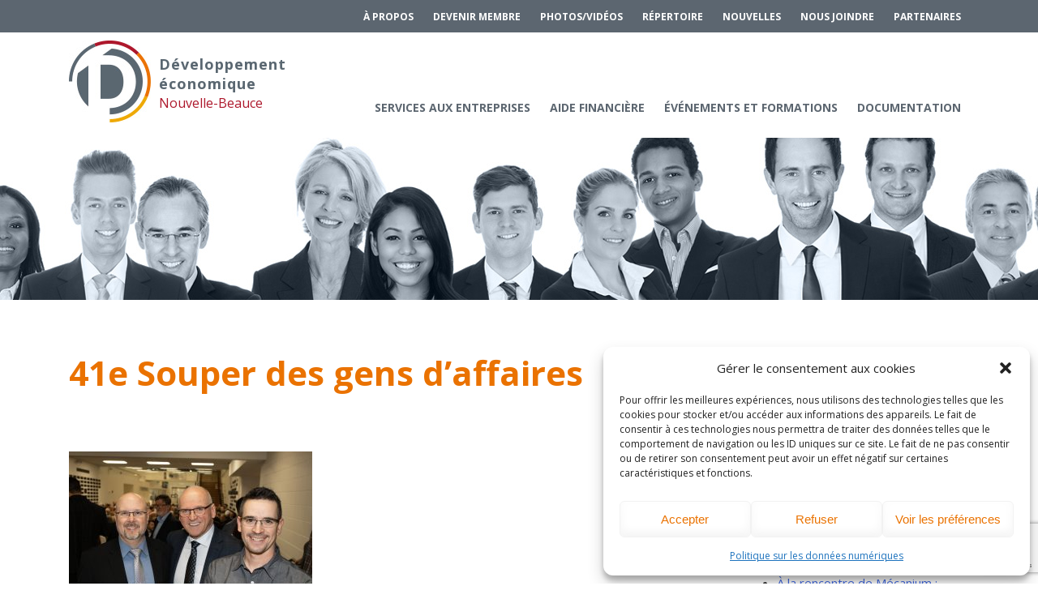

--- FILE ---
content_type: text/html; charset=UTF-8
request_url: https://denb.ca/?attachment_id=3319
body_size: 16103
content:
<!DOCTYPE html>
<html lang="fr-FR">
<head>
<meta charset="UTF-8">
<meta name="viewport" content="width=device-width, initial-scale=1">
<link rel="profile" href="http://gmpg.org/xfn/11">
	<!-- Google tag (gtag.js) -->
<script type="text/plain" data-service="google-analytics" data-category="statistics" async data-cmplz-src="https://www.googletagmanager.com/gtag/js?id=G-KS2FS7Q5DL"></script>
<script>
  window.dataLayer = window.dataLayer || [];
  function gtag(){dataLayer.push(arguments);}
  gtag('js', new Date());

  gtag('config', 'G-KS2FS7Q5DL');
</script>
<meta name='robots' content='index, follow, max-image-preview:large, max-snippet:-1, max-video-preview:-1' />

	<!-- This site is optimized with the Yoast SEO plugin v26.5 - https://yoast.com/wordpress/plugins/seo/ -->
	<title>41e Souper des gens d&#039;affaires - Développement économique Nouvelle-Beauce</title>
	<link rel="canonical" href="https://denb.ca/" />
	<meta property="og:locale" content="fr_FR" />
	<meta property="og:type" content="article" />
	<meta property="og:title" content="41e Souper des gens d&#039;affaires - Développement économique Nouvelle-Beauce" />
	<meta property="og:url" content="https://denb.ca/" />
	<meta property="og:site_name" content="Développement économique Nouvelle-Beauce" />
	<meta property="article:modified_time" content="2019-11-11T14:12:15+00:00" />
	<meta property="og:image" content="https://denb.ca" />
	<meta property="og:image:width" content="1500" />
	<meta property="og:image:height" content="1000" />
	<meta property="og:image:type" content="image/jpeg" />
	<script type="application/ld+json" class="yoast-schema-graph">{"@context":"https://schema.org","@graph":[{"@type":"WebPage","@id":"https://denb.ca/","url":"https://denb.ca/","name":"41e Souper des gens d'affaires - Développement économique Nouvelle-Beauce","isPartOf":{"@id":"http://denb.ca/#website"},"primaryImageOfPage":{"@id":"https://denb.ca/#primaryimage"},"image":{"@id":"https://denb.ca/#primaryimage"},"thumbnailUrl":"https://denb.ca/wp-content/uploads/2019/11/EI0A7093.jpg","datePublished":"2019-11-11T14:08:18+00:00","dateModified":"2019-11-11T14:12:15+00:00","breadcrumb":{"@id":"https://denb.ca/#breadcrumb"},"inLanguage":"fr-FR","potentialAction":[{"@type":"ReadAction","target":["https://denb.ca/"]}]},{"@type":"ImageObject","inLanguage":"fr-FR","@id":"https://denb.ca/#primaryimage","url":"https://denb.ca/wp-content/uploads/2019/11/EI0A7093.jpg","contentUrl":"https://denb.ca/wp-content/uploads/2019/11/EI0A7093.jpg","width":1500,"height":1000},{"@type":"BreadcrumbList","@id":"https://denb.ca/#breadcrumb","itemListElement":[{"@type":"ListItem","position":1,"name":"Accueil","item":"http://denb.ca/"},{"@type":"ListItem","position":2,"name":"41e Souper des gens d&rsquo;affaires"}]},{"@type":"WebSite","@id":"http://denb.ca/#website","url":"http://denb.ca/","name":"Développement économique Nouvelle-Beauce","description":"Développement économique Nouvelle-Beauce est l&#039;organisme à but non lucratif qui est reconnu pour promouvoir le développement économique de la MRC de La Nouvelle-Beauce.","potentialAction":[{"@type":"SearchAction","target":{"@type":"EntryPoint","urlTemplate":"http://denb.ca/?s={search_term_string}"},"query-input":{"@type":"PropertyValueSpecification","valueRequired":true,"valueName":"search_term_string"}}],"inLanguage":"fr-FR"}]}</script>
	<!-- / Yoast SEO plugin. -->


<link rel='dns-prefetch' href='//static.addtoany.com' />
<link rel='dns-prefetch' href='//ajax.googleapis.com' />
<link rel='dns-prefetch' href='//fonts.googleapis.com' />
<link rel='dns-prefetch' href='//maxcdn.bootstrapcdn.com' />
<link rel="alternate" type="application/rss+xml" title="Développement économique Nouvelle-Beauce &raquo; Flux" href="https://denb.ca/feed/" />
<link rel="alternate" type="application/rss+xml" title="Développement économique Nouvelle-Beauce &raquo; Flux des commentaires" href="https://denb.ca/comments/feed/" />
<link rel="alternate" type="application/rss+xml" title="Développement économique Nouvelle-Beauce &raquo; 41e Souper des gens d&rsquo;affaires Flux des commentaires" href="https://denb.ca/?attachment_id=3319/feed/" />
<link rel="alternate" title="oEmbed (JSON)" type="application/json+oembed" href="https://denb.ca/wp-json/oembed/1.0/embed?url=https%3A%2F%2Fdenb.ca%2F%3Fattachment_id%3D3319" />
<link rel="alternate" title="oEmbed (XML)" type="text/xml+oembed" href="https://denb.ca/wp-json/oembed/1.0/embed?url=https%3A%2F%2Fdenb.ca%2F%3Fattachment_id%3D3319&#038;format=xml" />
<style id='wp-img-auto-sizes-contain-inline-css' type='text/css'>
img:is([sizes=auto i],[sizes^="auto," i]){contain-intrinsic-size:3000px 1500px}
/*# sourceURL=wp-img-auto-sizes-contain-inline-css */
</style>
<style id='wp-emoji-styles-inline-css' type='text/css'>

	img.wp-smiley, img.emoji {
		display: inline !important;
		border: none !important;
		box-shadow: none !important;
		height: 1em !important;
		width: 1em !important;
		margin: 0 0.07em !important;
		vertical-align: -0.1em !important;
		background: none !important;
		padding: 0 !important;
	}
/*# sourceURL=wp-emoji-styles-inline-css */
</style>
<style id='wp-block-library-inline-css' type='text/css'>
:root{--wp-block-synced-color:#7a00df;--wp-block-synced-color--rgb:122,0,223;--wp-bound-block-color:var(--wp-block-synced-color);--wp-editor-canvas-background:#ddd;--wp-admin-theme-color:#007cba;--wp-admin-theme-color--rgb:0,124,186;--wp-admin-theme-color-darker-10:#006ba1;--wp-admin-theme-color-darker-10--rgb:0,107,160.5;--wp-admin-theme-color-darker-20:#005a87;--wp-admin-theme-color-darker-20--rgb:0,90,135;--wp-admin-border-width-focus:2px}@media (min-resolution:192dpi){:root{--wp-admin-border-width-focus:1.5px}}.wp-element-button{cursor:pointer}:root .has-very-light-gray-background-color{background-color:#eee}:root .has-very-dark-gray-background-color{background-color:#313131}:root .has-very-light-gray-color{color:#eee}:root .has-very-dark-gray-color{color:#313131}:root .has-vivid-green-cyan-to-vivid-cyan-blue-gradient-background{background:linear-gradient(135deg,#00d084,#0693e3)}:root .has-purple-crush-gradient-background{background:linear-gradient(135deg,#34e2e4,#4721fb 50%,#ab1dfe)}:root .has-hazy-dawn-gradient-background{background:linear-gradient(135deg,#faaca8,#dad0ec)}:root .has-subdued-olive-gradient-background{background:linear-gradient(135deg,#fafae1,#67a671)}:root .has-atomic-cream-gradient-background{background:linear-gradient(135deg,#fdd79a,#004a59)}:root .has-nightshade-gradient-background{background:linear-gradient(135deg,#330968,#31cdcf)}:root .has-midnight-gradient-background{background:linear-gradient(135deg,#020381,#2874fc)}:root{--wp--preset--font-size--normal:16px;--wp--preset--font-size--huge:42px}.has-regular-font-size{font-size:1em}.has-larger-font-size{font-size:2.625em}.has-normal-font-size{font-size:var(--wp--preset--font-size--normal)}.has-huge-font-size{font-size:var(--wp--preset--font-size--huge)}.has-text-align-center{text-align:center}.has-text-align-left{text-align:left}.has-text-align-right{text-align:right}.has-fit-text{white-space:nowrap!important}#end-resizable-editor-section{display:none}.aligncenter{clear:both}.items-justified-left{justify-content:flex-start}.items-justified-center{justify-content:center}.items-justified-right{justify-content:flex-end}.items-justified-space-between{justify-content:space-between}.screen-reader-text{border:0;clip-path:inset(50%);height:1px;margin:-1px;overflow:hidden;padding:0;position:absolute;width:1px;word-wrap:normal!important}.screen-reader-text:focus{background-color:#ddd;clip-path:none;color:#444;display:block;font-size:1em;height:auto;left:5px;line-height:normal;padding:15px 23px 14px;text-decoration:none;top:5px;width:auto;z-index:100000}html :where(.has-border-color){border-style:solid}html :where([style*=border-top-color]){border-top-style:solid}html :where([style*=border-right-color]){border-right-style:solid}html :where([style*=border-bottom-color]){border-bottom-style:solid}html :where([style*=border-left-color]){border-left-style:solid}html :where([style*=border-width]){border-style:solid}html :where([style*=border-top-width]){border-top-style:solid}html :where([style*=border-right-width]){border-right-style:solid}html :where([style*=border-bottom-width]){border-bottom-style:solid}html :where([style*=border-left-width]){border-left-style:solid}html :where(img[class*=wp-image-]){height:auto;max-width:100%}:where(figure){margin:0 0 1em}html :where(.is-position-sticky){--wp-admin--admin-bar--position-offset:var(--wp-admin--admin-bar--height,0px)}@media screen and (max-width:600px){html :where(.is-position-sticky){--wp-admin--admin-bar--position-offset:0px}}

/*# sourceURL=wp-block-library-inline-css */
</style><style id='global-styles-inline-css' type='text/css'>
:root{--wp--preset--aspect-ratio--square: 1;--wp--preset--aspect-ratio--4-3: 4/3;--wp--preset--aspect-ratio--3-4: 3/4;--wp--preset--aspect-ratio--3-2: 3/2;--wp--preset--aspect-ratio--2-3: 2/3;--wp--preset--aspect-ratio--16-9: 16/9;--wp--preset--aspect-ratio--9-16: 9/16;--wp--preset--color--black: #000000;--wp--preset--color--cyan-bluish-gray: #abb8c3;--wp--preset--color--white: #ffffff;--wp--preset--color--pale-pink: #f78da7;--wp--preset--color--vivid-red: #cf2e2e;--wp--preset--color--luminous-vivid-orange: #ff6900;--wp--preset--color--luminous-vivid-amber: #fcb900;--wp--preset--color--light-green-cyan: #7bdcb5;--wp--preset--color--vivid-green-cyan: #00d084;--wp--preset--color--pale-cyan-blue: #8ed1fc;--wp--preset--color--vivid-cyan-blue: #0693e3;--wp--preset--color--vivid-purple: #9b51e0;--wp--preset--gradient--vivid-cyan-blue-to-vivid-purple: linear-gradient(135deg,rgb(6,147,227) 0%,rgb(155,81,224) 100%);--wp--preset--gradient--light-green-cyan-to-vivid-green-cyan: linear-gradient(135deg,rgb(122,220,180) 0%,rgb(0,208,130) 100%);--wp--preset--gradient--luminous-vivid-amber-to-luminous-vivid-orange: linear-gradient(135deg,rgb(252,185,0) 0%,rgb(255,105,0) 100%);--wp--preset--gradient--luminous-vivid-orange-to-vivid-red: linear-gradient(135deg,rgb(255,105,0) 0%,rgb(207,46,46) 100%);--wp--preset--gradient--very-light-gray-to-cyan-bluish-gray: linear-gradient(135deg,rgb(238,238,238) 0%,rgb(169,184,195) 100%);--wp--preset--gradient--cool-to-warm-spectrum: linear-gradient(135deg,rgb(74,234,220) 0%,rgb(151,120,209) 20%,rgb(207,42,186) 40%,rgb(238,44,130) 60%,rgb(251,105,98) 80%,rgb(254,248,76) 100%);--wp--preset--gradient--blush-light-purple: linear-gradient(135deg,rgb(255,206,236) 0%,rgb(152,150,240) 100%);--wp--preset--gradient--blush-bordeaux: linear-gradient(135deg,rgb(254,205,165) 0%,rgb(254,45,45) 50%,rgb(107,0,62) 100%);--wp--preset--gradient--luminous-dusk: linear-gradient(135deg,rgb(255,203,112) 0%,rgb(199,81,192) 50%,rgb(65,88,208) 100%);--wp--preset--gradient--pale-ocean: linear-gradient(135deg,rgb(255,245,203) 0%,rgb(182,227,212) 50%,rgb(51,167,181) 100%);--wp--preset--gradient--electric-grass: linear-gradient(135deg,rgb(202,248,128) 0%,rgb(113,206,126) 100%);--wp--preset--gradient--midnight: linear-gradient(135deg,rgb(2,3,129) 0%,rgb(40,116,252) 100%);--wp--preset--font-size--small: 13px;--wp--preset--font-size--medium: 20px;--wp--preset--font-size--large: 36px;--wp--preset--font-size--x-large: 42px;--wp--preset--spacing--20: 0.44rem;--wp--preset--spacing--30: 0.67rem;--wp--preset--spacing--40: 1rem;--wp--preset--spacing--50: 1.5rem;--wp--preset--spacing--60: 2.25rem;--wp--preset--spacing--70: 3.38rem;--wp--preset--spacing--80: 5.06rem;--wp--preset--shadow--natural: 6px 6px 9px rgba(0, 0, 0, 0.2);--wp--preset--shadow--deep: 12px 12px 50px rgba(0, 0, 0, 0.4);--wp--preset--shadow--sharp: 6px 6px 0px rgba(0, 0, 0, 0.2);--wp--preset--shadow--outlined: 6px 6px 0px -3px rgb(255, 255, 255), 6px 6px rgb(0, 0, 0);--wp--preset--shadow--crisp: 6px 6px 0px rgb(0, 0, 0);}:where(.is-layout-flex){gap: 0.5em;}:where(.is-layout-grid){gap: 0.5em;}body .is-layout-flex{display: flex;}.is-layout-flex{flex-wrap: wrap;align-items: center;}.is-layout-flex > :is(*, div){margin: 0;}body .is-layout-grid{display: grid;}.is-layout-grid > :is(*, div){margin: 0;}:where(.wp-block-columns.is-layout-flex){gap: 2em;}:where(.wp-block-columns.is-layout-grid){gap: 2em;}:where(.wp-block-post-template.is-layout-flex){gap: 1.25em;}:where(.wp-block-post-template.is-layout-grid){gap: 1.25em;}.has-black-color{color: var(--wp--preset--color--black) !important;}.has-cyan-bluish-gray-color{color: var(--wp--preset--color--cyan-bluish-gray) !important;}.has-white-color{color: var(--wp--preset--color--white) !important;}.has-pale-pink-color{color: var(--wp--preset--color--pale-pink) !important;}.has-vivid-red-color{color: var(--wp--preset--color--vivid-red) !important;}.has-luminous-vivid-orange-color{color: var(--wp--preset--color--luminous-vivid-orange) !important;}.has-luminous-vivid-amber-color{color: var(--wp--preset--color--luminous-vivid-amber) !important;}.has-light-green-cyan-color{color: var(--wp--preset--color--light-green-cyan) !important;}.has-vivid-green-cyan-color{color: var(--wp--preset--color--vivid-green-cyan) !important;}.has-pale-cyan-blue-color{color: var(--wp--preset--color--pale-cyan-blue) !important;}.has-vivid-cyan-blue-color{color: var(--wp--preset--color--vivid-cyan-blue) !important;}.has-vivid-purple-color{color: var(--wp--preset--color--vivid-purple) !important;}.has-black-background-color{background-color: var(--wp--preset--color--black) !important;}.has-cyan-bluish-gray-background-color{background-color: var(--wp--preset--color--cyan-bluish-gray) !important;}.has-white-background-color{background-color: var(--wp--preset--color--white) !important;}.has-pale-pink-background-color{background-color: var(--wp--preset--color--pale-pink) !important;}.has-vivid-red-background-color{background-color: var(--wp--preset--color--vivid-red) !important;}.has-luminous-vivid-orange-background-color{background-color: var(--wp--preset--color--luminous-vivid-orange) !important;}.has-luminous-vivid-amber-background-color{background-color: var(--wp--preset--color--luminous-vivid-amber) !important;}.has-light-green-cyan-background-color{background-color: var(--wp--preset--color--light-green-cyan) !important;}.has-vivid-green-cyan-background-color{background-color: var(--wp--preset--color--vivid-green-cyan) !important;}.has-pale-cyan-blue-background-color{background-color: var(--wp--preset--color--pale-cyan-blue) !important;}.has-vivid-cyan-blue-background-color{background-color: var(--wp--preset--color--vivid-cyan-blue) !important;}.has-vivid-purple-background-color{background-color: var(--wp--preset--color--vivid-purple) !important;}.has-black-border-color{border-color: var(--wp--preset--color--black) !important;}.has-cyan-bluish-gray-border-color{border-color: var(--wp--preset--color--cyan-bluish-gray) !important;}.has-white-border-color{border-color: var(--wp--preset--color--white) !important;}.has-pale-pink-border-color{border-color: var(--wp--preset--color--pale-pink) !important;}.has-vivid-red-border-color{border-color: var(--wp--preset--color--vivid-red) !important;}.has-luminous-vivid-orange-border-color{border-color: var(--wp--preset--color--luminous-vivid-orange) !important;}.has-luminous-vivid-amber-border-color{border-color: var(--wp--preset--color--luminous-vivid-amber) !important;}.has-light-green-cyan-border-color{border-color: var(--wp--preset--color--light-green-cyan) !important;}.has-vivid-green-cyan-border-color{border-color: var(--wp--preset--color--vivid-green-cyan) !important;}.has-pale-cyan-blue-border-color{border-color: var(--wp--preset--color--pale-cyan-blue) !important;}.has-vivid-cyan-blue-border-color{border-color: var(--wp--preset--color--vivid-cyan-blue) !important;}.has-vivid-purple-border-color{border-color: var(--wp--preset--color--vivid-purple) !important;}.has-vivid-cyan-blue-to-vivid-purple-gradient-background{background: var(--wp--preset--gradient--vivid-cyan-blue-to-vivid-purple) !important;}.has-light-green-cyan-to-vivid-green-cyan-gradient-background{background: var(--wp--preset--gradient--light-green-cyan-to-vivid-green-cyan) !important;}.has-luminous-vivid-amber-to-luminous-vivid-orange-gradient-background{background: var(--wp--preset--gradient--luminous-vivid-amber-to-luminous-vivid-orange) !important;}.has-luminous-vivid-orange-to-vivid-red-gradient-background{background: var(--wp--preset--gradient--luminous-vivid-orange-to-vivid-red) !important;}.has-very-light-gray-to-cyan-bluish-gray-gradient-background{background: var(--wp--preset--gradient--very-light-gray-to-cyan-bluish-gray) !important;}.has-cool-to-warm-spectrum-gradient-background{background: var(--wp--preset--gradient--cool-to-warm-spectrum) !important;}.has-blush-light-purple-gradient-background{background: var(--wp--preset--gradient--blush-light-purple) !important;}.has-blush-bordeaux-gradient-background{background: var(--wp--preset--gradient--blush-bordeaux) !important;}.has-luminous-dusk-gradient-background{background: var(--wp--preset--gradient--luminous-dusk) !important;}.has-pale-ocean-gradient-background{background: var(--wp--preset--gradient--pale-ocean) !important;}.has-electric-grass-gradient-background{background: var(--wp--preset--gradient--electric-grass) !important;}.has-midnight-gradient-background{background: var(--wp--preset--gradient--midnight) !important;}.has-small-font-size{font-size: var(--wp--preset--font-size--small) !important;}.has-medium-font-size{font-size: var(--wp--preset--font-size--medium) !important;}.has-large-font-size{font-size: var(--wp--preset--font-size--large) !important;}.has-x-large-font-size{font-size: var(--wp--preset--font-size--x-large) !important;}
/*# sourceURL=global-styles-inline-css */
</style>

<style id='classic-theme-styles-inline-css' type='text/css'>
/*! This file is auto-generated */
.wp-block-button__link{color:#fff;background-color:#32373c;border-radius:9999px;box-shadow:none;text-decoration:none;padding:calc(.667em + 2px) calc(1.333em + 2px);font-size:1.125em}.wp-block-file__button{background:#32373c;color:#fff;text-decoration:none}
/*# sourceURL=/wp-includes/css/classic-themes.min.css */
</style>
<link rel='stylesheet' id='contact-form-7-css' href='https://denb.ca/wp-content/plugins/contact-form-7/includes/css/styles.css?ver=6.1.4' type='text/css' media='all' />
<link rel='stylesheet' id='event-post-css' href='https://denb.ca/wp-content/plugins/event-post/build/front/front.css?ver=1767848586' type='text/css' media='all' />
<link rel='stylesheet' id='dashicons-css' href='https://denb.ca/wp-includes/css/dashicons.min.css?ver=6.9' type='text/css' media='all' />
<link rel='stylesheet' id='foobox-free-min-css' href='https://denb.ca/wp-content/plugins/foobox-image-lightbox/free/css/foobox.free.min.css?ver=2.7.35' type='text/css' media='all' />
<link rel='stylesheet' id='ye_dynamic-css' href='https://denb.ca/wp-content/plugins/youtube-embed/css/main.min.css?ver=5.4' type='text/css' media='all' />
<link rel='stylesheet' id='cmplz-general-css' href='https://denb.ca/wp-content/plugins/complianz-gdpr/assets/css/cookieblocker.min.css?ver=1762232665' type='text/css' media='all' />
<link rel='stylesheet' id='denb-font-opensans-css' href='//fonts.googleapis.com/css?family=Open+Sans%3A400%2C700%2C800&#038;ver=6.9' type='text/css' media='all' />
<link rel='stylesheet' id='denb-base-css' href='https://denb.ca/wp-content/themes/denb/base.css?ver=6.9' type='text/css' media='all' />
<link rel='stylesheet' id='denb-style-css' href='https://denb.ca/wp-content/themes/denb/style.css?v=1.1199128&#038;ver=6.9' type='text/css' media='all' />
<link rel='stylesheet' id='denb-font-awesome-css' href='https://maxcdn.bootstrapcdn.com/font-awesome/4.5.0/css/font-awesome.min.css?ver=6.9' type='text/css' media='all' />
<link rel='stylesheet' id='eeb-css-frontend-css' href='https://denb.ca/wp-content/plugins/email-encoder-bundle/core/includes/assets/css/style.css?ver=251112-50818' type='text/css' media='all' />
<link rel='stylesheet' id='msl-main-css' href='https://denb.ca/wp-content/plugins/master-slider/public/assets/css/masterslider.main.css?ver=3.11.0' type='text/css' media='all' />
<link rel='stylesheet' id='msl-custom-css' href='https://denb.ca/wp-content/uploads/master-slider/custom.css?ver=50.5' type='text/css' media='all' />
<link rel='stylesheet' id='addtoany-css' href='https://denb.ca/wp-content/plugins/add-to-any/addtoany.min.css?ver=1.16' type='text/css' media='all' />
<script type="text/javascript" id="addtoany-core-js-before">
/* <![CDATA[ */
window.a2a_config=window.a2a_config||{};a2a_config.callbacks=[];a2a_config.overlays=[];a2a_config.templates={};a2a_localize = {
	Share: "Partager",
	Save: "Enregistrer",
	Subscribe: "S'abonner",
	Email: "E-mail",
	Bookmark: "Marque-page",
	ShowAll: "Montrer tout",
	ShowLess: "Montrer moins",
	FindServices: "Trouver des service(s)",
	FindAnyServiceToAddTo: "Trouver instantan&eacute;ment des services &agrave; ajouter &agrave;",
	PoweredBy: "Propuls&eacute; par",
	ShareViaEmail: "Partager par e-mail",
	SubscribeViaEmail: "S’abonner par e-mail",
	BookmarkInYourBrowser: "Ajouter un signet dans votre navigateur",
	BookmarkInstructions: "Appuyez sur Ctrl+D ou \u2318+D pour mettre cette page en signet",
	AddToYourFavorites: "Ajouter &agrave; vos favoris",
	SendFromWebOrProgram: "Envoyer depuis n’importe quelle adresse e-mail ou logiciel e-mail",
	EmailProgram: "Programme d’e-mail",
	More: "Plus&#8230;",
	ThanksForSharing: "Merci de partager !",
	ThanksForFollowing: "Merci de nous suivre !"
};


//# sourceURL=addtoany-core-js-before
/* ]]> */
</script>
<script type="text/javascript" defer src="https://static.addtoany.com/menu/page.js" id="addtoany-core-js"></script>
<script type="text/javascript" src="https://denb.ca/wp-includes/js/jquery/jquery.min.js?ver=3.7.1" id="jquery-core-js"></script>
<script type="text/javascript" src="https://denb.ca/wp-includes/js/jquery/jquery-migrate.min.js?ver=3.4.1" id="jquery-migrate-js"></script>
<script type="text/javascript" defer src="https://denb.ca/wp-content/plugins/add-to-any/addtoany.min.js?ver=1.1" id="addtoany-jquery-js"></script>
<script type="text/javascript" src="https://ajax.googleapis.com/ajax/libs/jquery/3.1.0/jquery.min.js?ver=6.9" id="denb-jquery-js"></script>
<script type="text/javascript" src="https://denb.ca/wp-content/plugins/email-encoder-bundle/core/includes/assets/js/custom.js?ver=251112-50818" id="eeb-js-frontend-js"></script>
<script type="text/javascript" id="foobox-free-min-js-before">
/* <![CDATA[ */
/* Run FooBox FREE (v2.7.35) */
var FOOBOX = window.FOOBOX = {
	ready: true,
	disableOthers: false,
	o: {wordpress: { enabled: true }, countMessage:'image %index of %total', captions: { dataTitle: ["captionTitle","title"], dataDesc: ["captionDesc","description"] }, rel: '', excludes:'.fbx-link,.nofoobox,.nolightbox,a[href*="pinterest.com/pin/create/button/"]', affiliate : { enabled: false }},
	selectors: [
		".foogallery-container.foogallery-lightbox-foobox", ".foogallery-container.foogallery-lightbox-foobox-free", ".gallery", ".wp-block-gallery", ".wp-caption", ".wp-block-image", "a:has(img[class*=wp-image-])", ".foobox"
	],
	pre: function( $ ){
		// Custom JavaScript (Pre)
		
	},
	post: function( $ ){
		// Custom JavaScript (Post)
		
		// Custom Captions Code
		
	},
	custom: function( $ ){
		// Custom Extra JS
		
	}
};
//# sourceURL=foobox-free-min-js-before
/* ]]> */
</script>
<script type="text/javascript" src="https://denb.ca/wp-content/plugins/foobox-image-lightbox/free/js/foobox.free.min.js?ver=2.7.35" id="foobox-free-min-js"></script>
<link rel="https://api.w.org/" href="https://denb.ca/wp-json/" /><link rel="alternate" title="JSON" type="application/json" href="https://denb.ca/wp-json/wp/v2/media/3319" /><link rel="EditURI" type="application/rsd+xml" title="RSD" href="https://denb.ca/xmlrpc.php?rsd" />
<meta name="generator" content="WordPress 6.9" />
<link rel='shortlink' href='https://denb.ca/?p=3319' />
<script>var ms_grabbing_curosr = 'https://denb.ca/wp-content/plugins/master-slider/public/assets/css/common/grabbing.cur', ms_grab_curosr = 'https://denb.ca/wp-content/plugins/master-slider/public/assets/css/common/grab.cur';</script>
<meta name="generator" content="MasterSlider 3.11.0 - Responsive Touch Image Slider | avt.li/msf" />
			<style>.cmplz-hidden {
					display: none !important;
				}</style>
<!-- Meta Pixel Code -->
<script data-service="facebook" data-category="marketing" type="text/plain">
!function(f,b,e,v,n,t,s){if(f.fbq)return;n=f.fbq=function(){n.callMethod?
n.callMethod.apply(n,arguments):n.queue.push(arguments)};if(!f._fbq)f._fbq=n;
n.push=n;n.loaded=!0;n.version='2.0';n.queue=[];t=b.createElement(e);t.async=!0;
t.src=v;s=b.getElementsByTagName(e)[0];s.parentNode.insertBefore(t,s)}(window,
document,'script','https://connect.facebook.net/en_US/fbevents.js');
</script>
<!-- End Meta Pixel Code -->
<script data-service="facebook" data-category="marketing" type="text/plain">var url = window.location.origin + '?ob=open-bridge';
            fbq('set', 'openbridge', '393103138709530', url);
fbq('init', '393103138709530', {}, {
    "agent": "wordpress-6.9-4.1.5"
})</script><script data-service="facebook" data-category="marketing" type="text/plain">
    fbq('track', 'PageView', []);
  </script><link rel="icon" href="https://denb.ca/wp-content/uploads/2017/02/favicon-denb.png" sizes="32x32" />
<link rel="icon" href="https://denb.ca/wp-content/uploads/2017/02/favicon-denb.png" sizes="192x192" />
<link rel="apple-touch-icon" href="https://denb.ca/wp-content/uploads/2017/02/favicon-denb.png" />
<meta name="msapplication-TileImage" content="https://denb.ca/wp-content/uploads/2017/02/favicon-denb.png" />
		<style type="text/css" id="wp-custom-css">
			.footerCol section.col-1, .footerCol section.col-2, .footerCol section.col-3, .footerCol section.col-4 {
    float: left;
    padding: 30px 25px 20px 0!important;
}
.footerCol section.col-2 {
    padding-top: 48px!important;
}		</style>
		<script type="text/plain" data-service="google-analytics" data-category="statistics">
		(function(i,s,o,g,r,a,m){i['GoogleAnalyticsObject']=r;i[r]=i[r]||function(){
		(i[r].q=i[r].q||[]).push(arguments)},i[r].l=1*new Date();a=s.createElement(o),
		m=s.getElementsByTagName(o)[0];a.async=1;a.src=g;m.parentNode.insertBefore(a,m)
		})(window,document,'script','https://www.google-analytics.com/analytics.js','ga');
	
		ga('create', 'UA-91761100-1', 'auto');
		ga('send', 'pageview');
	
	</script></head>

<body data-cmplz=1 class="attachment wp-singular attachment-template-default single single-attachment postid-3319 attachmentid-3319 attachment-jpeg wp-theme-denb _masterslider _ms_version_3.11.0 group-blog">
<button class="menu-toggle"><span class="menu-bar"></span></button>
<div class="nav-mobile">
  <div class="menu-principal-container"><ul id="mobile-menu" class="menu"><li id="menu-item-953" class="menu-item menu-item-type-post_type menu-item-object-page menu-item-has-children menu-item-953"><a href="https://denb.ca/services-aux-entreprises/">Services aux entreprises</a>
<ul class="sub-menu">
	<li id="menu-item-5809" class="menu-item menu-item-type-post_type menu-item-object-page menu-item-5809"><a href="https://denb.ca/services-aux-entreprises/innovation-productivite/">Innovation / Productivité</a></li>
	<li id="menu-item-513" class="menu-item menu-item-type-post_type menu-item-object-page menu-item-513"><a href="https://denb.ca/services-aux-entreprises/investir-en-nouvelle-beauce/">Investir en Nouvelle-Beauce</a></li>
	<li id="menu-item-40" class="menu-item menu-item-type-post_type menu-item-object-page menu-item-40"><a href="https://denb.ca/services-aux-entreprises/mentorat-affaires/">Mentorat d’affaires</a></li>
	<li id="menu-item-4205" class="menu-item menu-item-type-post_type menu-item-object-page menu-item-4205"><a href="https://denb.ca/services-aux-entreprises/pro-bono/">Pro Bono</a></li>
	<li id="menu-item-479" class="menu-item menu-item-type-post_type menu-item-object-page menu-item-479"><a href="https://denb.ca/services-aux-entreprises/service-conseil-demarrage/">Services-conseils –  démarrage</a></li>
	<li id="menu-item-500" class="menu-item menu-item-type-post_type menu-item-object-page menu-item-500"><a href="https://denb.ca/services-aux-entreprises/service-conseil-croissance/">Services-conseils – croissance</a></li>
	<li id="menu-item-507" class="menu-item menu-item-type-post_type menu-item-object-page menu-item-507"><a href="https://denb.ca/services-aux-entreprises/service-conseil-releve/">Services-conseils –  relève</a></li>
	<li id="menu-item-7913" class="menu-item menu-item-type-post_type menu-item-object-page menu-item-7913"><a href="https://denb.ca/services-aux-entreprises/accompagnement-rh/">ACCOMPAGNEMENT RH</a></li>
	<li id="menu-item-817" class="menu-item menu-item-type-post_type menu-item-object-page menu-item-817"><a href="https://denb.ca/services-aux-entreprises/zones-et-parc-industriels/">Zones et parcs industriels</a></li>
	<li id="menu-item-7845" class="menu-item menu-item-type-post_type menu-item-object-page menu-item-7845"><a href="https://denb.ca/services-aux-entreprises/tarifs-americains-2/">TARIFS AMÉRICAINS</a></li>
</ul>
</li>
<li id="menu-item-954" class="menu-item menu-item-type-post_type menu-item-object-page menu-item-has-children menu-item-954"><a href="https://denb.ca/aide-financiere/">Aide financière</a>
<ul class="sub-menu">
	<li id="menu-item-949" class="menu-item menu-item-type-post_type menu-item-object-page menu-item-949"><a href="https://denb.ca/aide-financiere/creavenir/">Créavenir</a></li>
	<li id="menu-item-477" class="menu-item menu-item-type-post_type menu-item-object-page menu-item-477"><a href="https://denb.ca/aide-financiere/fonds-locaux-investissement-solidarite/">Fonds locaux d’investissement et de solidarité</a></li>
	<li id="menu-item-5352" class="menu-item menu-item-type-post_type menu-item-object-page menu-item-5352"><a href="https://denb.ca/aide-financiere/futurpreneur/">Futurpreneur</a></li>
	<li id="menu-item-6719" class="menu-item menu-item-type-post_type menu-item-object-page menu-item-6719"><a href="https://denb.ca/aide-financiere/toile-entrepreneuriale/">Toile entrepreneuriale Nouvelle-Beauce</a></li>
</ul>
</li>
<li id="menu-item-38" class="menu-item menu-item-type-post_type menu-item-object-page menu-item-38"><a href="https://denb.ca/evenements-et-formations/">Événements et formations</a></li>
<li id="menu-item-37" class="menu-item menu-item-type-post_type menu-item-object-page menu-item-37"><a href="https://denb.ca/documentation/">Documentation</a></li>
</ul></div></div>
<div id="page" class="site">
	<a class="skip-link screen-reader-text" href="#content">Skip to content</a>
	<header id="masthead" class="site-header" role="banner">
  	<div id="toolbar" class="toolbar">
    	<div class="container">
        <div id="toolbar-navigation" role="navigation" class="toolbar-navigation">
          <div class="menu-menu-toolbar-container"><ul id="toolbar-menu" class="menu"><li id="menu-item-31" class="menu-item menu-item-type-post_type menu-item-object-page menu-item-31"><a href="https://denb.ca/a-propos/">À propos</a></li>
<li id="menu-item-32" class="menu-item menu-item-type-post_type menu-item-object-page menu-item-32"><a href="https://denb.ca/devenir-membre/">Devenir membre</a></li>
<li id="menu-item-1990" class="menu-item menu-item-type-post_type menu-item-object-page menu-item-1990"><a href="https://denb.ca/photos/">Photos/Vidéos</a></li>
<li id="menu-item-34" class="menu-item menu-item-type-post_type menu-item-object-page menu-item-34"><a href="https://denb.ca/repertoires/">Répertoire</a></li>
<li id="menu-item-35" class="menu-item menu-item-type-post_type menu-item-object-page menu-item-35"><a href="https://denb.ca/nouvelles/">Nouvelles</a></li>
<li id="menu-item-36" class="menu-item menu-item-type-post_type menu-item-object-page menu-item-36"><a href="https://denb.ca/nous-joindre/">Nous joindre</a></li>
<li id="menu-item-2050" class="menu-item menu-item-type-post_type menu-item-object-page menu-item-2050"><a href="https://denb.ca/partenaires/">Partenaires</a></li>
</ul></div>        </div><!-- #site-navigation -->
      </div>
    </div>
    <div class="container headerContaineur">
      <div class="site-branding">
                  <a href="https://denb.ca/" rel="home"><div class="conteneurLogo"><img src="https://denb.ca/wp-content/uploads/2016/10/logo-denb.jpg" alt=""></div><div class="conteneurLogo"><span class="site-title">Développement économique <span class="nbStyle">Nouvelle-Beauce</span></span></div></a>
              </div><!-- .site-branding -->
      <nav id="site-navigation" class="main-navigation" role="navigation">
        <div class="menu-principal-container"><ul id="primary-menu" class="menu"><li class="menu-item menu-item-type-post_type menu-item-object-page menu-item-has-children menu-item-953"><a href="https://denb.ca/services-aux-entreprises/">Services aux entreprises</a>
<ul class="sub-menu">
	<li class="menu-item menu-item-type-post_type menu-item-object-page menu-item-5809"><a href="https://denb.ca/services-aux-entreprises/innovation-productivite/">Innovation / Productivité</a></li>
	<li class="menu-item menu-item-type-post_type menu-item-object-page menu-item-513"><a href="https://denb.ca/services-aux-entreprises/investir-en-nouvelle-beauce/">Investir en Nouvelle-Beauce</a></li>
	<li class="menu-item menu-item-type-post_type menu-item-object-page menu-item-40"><a href="https://denb.ca/services-aux-entreprises/mentorat-affaires/">Mentorat d’affaires</a></li>
	<li class="menu-item menu-item-type-post_type menu-item-object-page menu-item-4205"><a href="https://denb.ca/services-aux-entreprises/pro-bono/">Pro Bono</a></li>
	<li class="menu-item menu-item-type-post_type menu-item-object-page menu-item-479"><a href="https://denb.ca/services-aux-entreprises/service-conseil-demarrage/">Services-conseils –  démarrage</a></li>
	<li class="menu-item menu-item-type-post_type menu-item-object-page menu-item-500"><a href="https://denb.ca/services-aux-entreprises/service-conseil-croissance/">Services-conseils – croissance</a></li>
	<li class="menu-item menu-item-type-post_type menu-item-object-page menu-item-507"><a href="https://denb.ca/services-aux-entreprises/service-conseil-releve/">Services-conseils –  relève</a></li>
	<li class="menu-item menu-item-type-post_type menu-item-object-page menu-item-7913"><a href="https://denb.ca/services-aux-entreprises/accompagnement-rh/">ACCOMPAGNEMENT RH</a></li>
	<li class="menu-item menu-item-type-post_type menu-item-object-page menu-item-817"><a href="https://denb.ca/services-aux-entreprises/zones-et-parc-industriels/">Zones et parcs industriels</a></li>
	<li class="menu-item menu-item-type-post_type menu-item-object-page menu-item-7845"><a href="https://denb.ca/services-aux-entreprises/tarifs-americains-2/">TARIFS AMÉRICAINS</a></li>
</ul>
</li>
<li class="menu-item menu-item-type-post_type menu-item-object-page menu-item-has-children menu-item-954"><a href="https://denb.ca/aide-financiere/">Aide financière</a>
<ul class="sub-menu">
	<li class="menu-item menu-item-type-post_type menu-item-object-page menu-item-949"><a href="https://denb.ca/aide-financiere/creavenir/">Créavenir</a></li>
	<li class="menu-item menu-item-type-post_type menu-item-object-page menu-item-477"><a href="https://denb.ca/aide-financiere/fonds-locaux-investissement-solidarite/">Fonds locaux d’investissement et de solidarité</a></li>
	<li class="menu-item menu-item-type-post_type menu-item-object-page menu-item-5352"><a href="https://denb.ca/aide-financiere/futurpreneur/">Futurpreneur</a></li>
	<li class="menu-item menu-item-type-post_type menu-item-object-page menu-item-6719"><a href="https://denb.ca/aide-financiere/toile-entrepreneuriale/">Toile entrepreneuriale Nouvelle-Beauce</a></li>
</ul>
</li>
<li class="menu-item menu-item-type-post_type menu-item-object-page menu-item-38"><a href="https://denb.ca/evenements-et-formations/">Événements et formations</a></li>
<li class="menu-item menu-item-type-post_type menu-item-object-page menu-item-37"><a href="https://denb.ca/documentation/">Documentation</a></li>
</ul></div>      </nav><!-- #site-navigation -->
    </div>
	</header><!-- #masthead -->

	<div id="content" class="site-content">
<div class="entete">
	<div class="enteteNiveau" style="background-image:url(http://denb.ca/wp-content/uploads/2016/10/entete-2niveau.jpg)">
    	<div class="container">
        		    	</div>
  </div>
</div>
<div class="container">
	<div id="primary" class="content-area-blog">
		<main id="main" class="site-main-blog" role="main">

		

<article id="post-3319" class="post-3319 attachment type-attachment status-inherit hentry">
	<header class="entry-header">
		<h1 class="entry-title">41e Souper des gens d&rsquo;affaires</h1>	</header><!-- .entry-header -->

	<div class="entry-content">
  	<p class="attachment"><a href='https://denb.ca/wp-content/uploads/2019/11/EI0A7093.jpg'><img fetchpriority="high" decoding="async" width="300" height="200" src="https://denb.ca/wp-content/uploads/2019/11/EI0A7093-300x200.jpg" class="attachment-medium size-medium" alt="" srcset="https://denb.ca/wp-content/uploads/2019/11/EI0A7093-300x200.jpg 300w, https://denb.ca/wp-content/uploads/2019/11/EI0A7093-768x512.jpg 768w, https://denb.ca/wp-content/uploads/2019/11/EI0A7093-1024x683.jpg 1024w, https://denb.ca/wp-content/uploads/2019/11/EI0A7093-272x182.jpg 272w, https://denb.ca/wp-content/uploads/2019/11/EI0A7093.jpg 1500w" sizes="(max-width: 300px) 100vw, 300px" /></a></p>
	</div><!-- .entry-content -->

	<!--<footer class="entry-footer">
			</footer><!-- .entry-footer -->
</article><!-- #post-## -->

		</main><!-- #main -->
		
<aside id="secondary" class="widget-area" role="complementary">
	
		<section id="recent-posts-2" class="widget-impair widget-premier widget-1 widget widget_recent_entries">
		<p class="widget-title">Articles récents</p>
		<ul>
											<li>
					<a href="https://denb.ca/cahierinc-mobilisation-regionale/">Mobilisation régionale pour les travailleurs étrangers</a>
									</li>
											<li>
					<a href="https://denb.ca/cahierinc-services-denb/">Accompagner les entrepreneurs dans leurs défis stratégiques</a>
									</li>
											<li>
					<a href="https://denb.ca/cahierinc-portrait-entreprise-xlkey/">XLKey, l’innovation au service de l’agriculture de précision</a>
									</li>
											<li>
					<a href="https://denb.ca/cahierinc-kalia-madeinbeauce/">Kalia, l’innovation d’ici pour votre maison</a>
									</li>
											<li>
					<a href="https://denb.ca/cahierinc-mecanium/">À la rencontre de Mécanium : votre allié pour vos projets innovants</a>
									</li>
					</ul>

		</section><section id="archives-2" class="widget-pair widget-2 widget widget_archive"><p class="widget-title">Archives</p>
			<ul>
					<li><a href='https://denb.ca/2026/01/'>janvier 2026</a></li>
	<li><a href='https://denb.ca/2025/12/'>décembre 2025</a></li>
	<li><a href='https://denb.ca/2025/11/'>novembre 2025</a></li>
	<li><a href='https://denb.ca/2025/10/'>octobre 2025</a></li>
	<li><a href='https://denb.ca/2025/09/'>septembre 2025</a></li>
	<li><a href='https://denb.ca/2025/08/'>août 2025</a></li>
	<li><a href='https://denb.ca/2025/07/'>juillet 2025</a></li>
	<li><a href='https://denb.ca/2025/06/'>juin 2025</a></li>
	<li><a href='https://denb.ca/2025/04/'>avril 2025</a></li>
	<li><a href='https://denb.ca/2025/03/'>mars 2025</a></li>
	<li><a href='https://denb.ca/2025/02/'>février 2025</a></li>
	<li><a href='https://denb.ca/2025/01/'>janvier 2025</a></li>
	<li><a href='https://denb.ca/2024/12/'>décembre 2024</a></li>
	<li><a href='https://denb.ca/2024/11/'>novembre 2024</a></li>
	<li><a href='https://denb.ca/2024/10/'>octobre 2024</a></li>
	<li><a href='https://denb.ca/2024/07/'>juillet 2024</a></li>
	<li><a href='https://denb.ca/2024/06/'>juin 2024</a></li>
	<li><a href='https://denb.ca/2024/05/'>mai 2024</a></li>
	<li><a href='https://denb.ca/2024/04/'>avril 2024</a></li>
	<li><a href='https://denb.ca/2024/03/'>mars 2024</a></li>
	<li><a href='https://denb.ca/2024/02/'>février 2024</a></li>
	<li><a href='https://denb.ca/2023/12/'>décembre 2023</a></li>
	<li><a href='https://denb.ca/2023/11/'>novembre 2023</a></li>
	<li><a href='https://denb.ca/2023/10/'>octobre 2023</a></li>
	<li><a href='https://denb.ca/2023/09/'>septembre 2023</a></li>
	<li><a href='https://denb.ca/2023/06/'>juin 2023</a></li>
	<li><a href='https://denb.ca/2023/05/'>mai 2023</a></li>
	<li><a href='https://denb.ca/2023/04/'>avril 2023</a></li>
	<li><a href='https://denb.ca/2023/03/'>mars 2023</a></li>
	<li><a href='https://denb.ca/2022/11/'>novembre 2022</a></li>
	<li><a href='https://denb.ca/2022/10/'>octobre 2022</a></li>
	<li><a href='https://denb.ca/2022/09/'>septembre 2022</a></li>
	<li><a href='https://denb.ca/2022/08/'>août 2022</a></li>
	<li><a href='https://denb.ca/2022/07/'>juillet 2022</a></li>
	<li><a href='https://denb.ca/2022/06/'>juin 2022</a></li>
	<li><a href='https://denb.ca/2022/05/'>mai 2022</a></li>
	<li><a href='https://denb.ca/2022/04/'>avril 2022</a></li>
	<li><a href='https://denb.ca/2022/03/'>mars 2022</a></li>
	<li><a href='https://denb.ca/2022/02/'>février 2022</a></li>
	<li><a href='https://denb.ca/2021/12/'>décembre 2021</a></li>
	<li><a href='https://denb.ca/2021/11/'>novembre 2021</a></li>
	<li><a href='https://denb.ca/2021/10/'>octobre 2021</a></li>
	<li><a href='https://denb.ca/2021/08/'>août 2021</a></li>
	<li><a href='https://denb.ca/2021/07/'>juillet 2021</a></li>
	<li><a href='https://denb.ca/2021/06/'>juin 2021</a></li>
	<li><a href='https://denb.ca/2021/05/'>mai 2021</a></li>
	<li><a href='https://denb.ca/2021/04/'>avril 2021</a></li>
	<li><a href='https://denb.ca/2021/03/'>mars 2021</a></li>
	<li><a href='https://denb.ca/2021/02/'>février 2021</a></li>
	<li><a href='https://denb.ca/2021/01/'>janvier 2021</a></li>
	<li><a href='https://denb.ca/2020/12/'>décembre 2020</a></li>
	<li><a href='https://denb.ca/2020/08/'>août 2020</a></li>
	<li><a href='https://denb.ca/2020/06/'>juin 2020</a></li>
	<li><a href='https://denb.ca/2020/04/'>avril 2020</a></li>
	<li><a href='https://denb.ca/2020/03/'>mars 2020</a></li>
	<li><a href='https://denb.ca/2020/02/'>février 2020</a></li>
	<li><a href='https://denb.ca/2020/01/'>janvier 2020</a></li>
	<li><a href='https://denb.ca/2019/12/'>décembre 2019</a></li>
	<li><a href='https://denb.ca/2019/11/'>novembre 2019</a></li>
	<li><a href='https://denb.ca/2019/07/'>juillet 2019</a></li>
	<li><a href='https://denb.ca/2019/06/'>juin 2019</a></li>
	<li><a href='https://denb.ca/2019/05/'>mai 2019</a></li>
	<li><a href='https://denb.ca/2019/04/'>avril 2019</a></li>
	<li><a href='https://denb.ca/2019/03/'>mars 2019</a></li>
	<li><a href='https://denb.ca/2019/02/'>février 2019</a></li>
	<li><a href='https://denb.ca/2018/12/'>décembre 2018</a></li>
	<li><a href='https://denb.ca/2018/11/'>novembre 2018</a></li>
	<li><a href='https://denb.ca/2018/10/'>octobre 2018</a></li>
	<li><a href='https://denb.ca/2018/09/'>septembre 2018</a></li>
	<li><a href='https://denb.ca/2018/06/'>juin 2018</a></li>
	<li><a href='https://denb.ca/2018/05/'>mai 2018</a></li>
	<li><a href='https://denb.ca/2018/04/'>avril 2018</a></li>
	<li><a href='https://denb.ca/2018/03/'>mars 2018</a></li>
	<li><a href='https://denb.ca/2018/02/'>février 2018</a></li>
	<li><a href='https://denb.ca/2018/01/'>janvier 2018</a></li>
	<li><a href='https://denb.ca/2017/11/'>novembre 2017</a></li>
	<li><a href='https://denb.ca/2017/10/'>octobre 2017</a></li>
	<li><a href='https://denb.ca/2017/09/'>septembre 2017</a></li>
	<li><a href='https://denb.ca/2017/06/'>juin 2017</a></li>
	<li><a href='https://denb.ca/2017/05/'>mai 2017</a></li>
	<li><a href='https://denb.ca/2017/04/'>avril 2017</a></li>
	<li><a href='https://denb.ca/2017/03/'>mars 2017</a></li>
	<li><a href='https://denb.ca/2017/02/'>février 2017</a></li>
	<li><a href='https://denb.ca/2016/12/'>décembre 2016</a></li>
	<li><a href='https://denb.ca/2016/11/'>novembre 2016</a></li>
	<li><a href='https://denb.ca/2016/10/'>octobre 2016</a></li>
			</ul>

			</section><section id="excludecategory-2" class="widget-impair widget-dernier widget-3 widget widget_excludecategory"><p class="widget-title">Catégories</p><ul>	<li class="cat-item cat-item-4"><a href="https://denb.ca/category/actualites/">Actualités</a>
</li>
	<li class="cat-item cat-item-5"><a href="https://denb.ca/category/entreprises-en-vedette/">Entreprises en vedette</a>
</li>
	<li class="cat-item cat-item-1"><a href="https://denb.ca/category/non-classe/">Non classé</a>
</li>
	<li class="cat-item cat-item-6"><a href="https://denb.ca/category/salle-de-presse/">Salle de presse</a>
</li>
</ul></section></aside><!-- #secondary -->
		
	</div><!-- #primary -->
</div><!-- .container -->

	</div><!-- #content -->

	<footer id="colophon" class="site-footer" role="contentinfo">
        <div class="backImageFooter">
            <div class="site-info container">
            	<div class="footerCol">
                	<section id="black-studio-tinymce-5" class="widget-impair widget-premier widget-1 col-1 widget widget_black_studio_tinymce"><div class="textwidget"><p><img class="alignnone size-full wp-image-44 logo-denb-footer" src="http://denb.ca/wp-content/uploads/2016/10/logo_footer_fr.png" alt="logo denb blanc" /></p>
<p><img class="size-full wp-image-4750 aligncenter" src="https://denb.ca/wp-content/uploads/2021/05/logo2-vraiment-beauce-blanc-footer.png" alt="" width="120" height="42" /></p>
</div></section><section id="black-studio-tinymce-2" class="widget-pair widget-2 col-2 widget widget_black_studio_tinymce"><div class="textwidget"><p class="adresse">325-280, boul. Vachon Nord<br />
Sainte-Marie (Québec)<br />
G6E 0H2</p>
<p class="telephone">Tél. : 418 386-1608<br />
Téléc. : 418 387-3199<br />
<a href="javascript:;" data-enc-email="vasb[at]qrao.pn" class="mailto-link" data-wpel-link="ignore"><span id="eeb-554388-658366"></span><script type="text/javascript">document.getElementById("eeb-554388-658366").innerHTML = eval(decodeURIComponent("%27%69%6e%66%6f%40%64%65%6e%62%2e%63%61%27"))</script><noscript>*protected email*</noscript></a></p>
<p><a href="https://denb.ca/politique-donnees-numeriques/">Politique sur les données numériques</a></p>
<p><a href="https://denb.ca/politique-de-confidentialite/">Politique de confidentialité</a></p>
</div></section><section id="black-studio-tinymce-3" class="widget-impair widget-3 col-3 widget widget_black_studio_tinymce"><div class="textwidget"><p class="titre">Heures d'ouverture</p>
<p>Lundi au jeudi : 8 h 30 à 16 h 30<br />
Vendredi : 8 h 30 à 12 h<br />
<em>fermé entre 12 h et 13 h</em></p>
<p class="titre"><a class="boutonInfolettre" href="http://eepurl.com/dhTHOD" target="_blank" rel="noopener noreferrer">Abonnez-vous à<br />
notre infolettre </a></p>
</div></section><section id="black-studio-tinymce-4" class="widget-pair widget-dernier widget-4 col-4 widget widget_black_studio_tinymce"><div class="textwidget"><p class="titre">Joignez-vous à nous sur les réseaux sociaux!</p>
<p><a class="facebook" href="https://www.facebook.com/D%C3%A9veloppement-%C3%A9conomique-Nouvelle-Beauce-589435087901423/" target="_blank"><i class="fa fa-facebook-official" aria-hidden="true"></i></a><a class="linkedin" href="https://www.linkedin.com/company/d%C3%A9veloppement-%C3%A9conomique-nouvelle-beauce" target="_blank" ><i class="fa fa-linkedin-square" aria-hidden="true"></i></a><a class="instagram" href="https://www.instagram.com/denb_inc/" target="_blank" ><i class="fa fa-instagram" aria-hidden="true"></i></a><a class="youtube" href="https://www.youtube.com/user/CLDNouvelleBeauce" target="_blank" ><i class="fa fa-youtube-square" aria-hidden="true"></i></a><a class="twitter" href="https://twitter.com/Le_INC_en_tete" target="_blank" ><i class="fa fa-twitter-square" aria-hidden="true"></i></a></p>
<p class="boutonMembre"><a href="http://denb.ca/devenir-membre/">Devenez membre</a></p>
<p>
</div></section>                </div>
                <div class="clear"></div>
                <div class="ImagoTag">
                <a class="footer-designer" href="http://goimago.com" rel="designer" target="_blank"><span class="footer-designer-txt">Une réalisation de Ima<span class="go">go</span> communication</span></a>
                </div>
            </div><!-- .site-info -->
        </div>
	</footer><!-- #colophon -->
</div><!-- #page -->

<script type="speculationrules">
{"prefetch":[{"source":"document","where":{"and":[{"href_matches":"/*"},{"not":{"href_matches":["/wp-*.php","/wp-admin/*","/wp-content/uploads/*","/wp-content/*","/wp-content/plugins/*","/wp-content/themes/denb/*","/*\\?(.+)"]}},{"not":{"selector_matches":"a[rel~=\"nofollow\"]"}},{"not":{"selector_matches":".no-prefetch, .no-prefetch a"}}]},"eagerness":"conservative"}]}
</script>

<!-- Consent Management powered by Complianz | GDPR/CCPA Cookie Consent https://wordpress.org/plugins/complianz-gdpr -->
<div id="cmplz-cookiebanner-container"><div class="cmplz-cookiebanner cmplz-hidden banner-1 bottom-right-view-preferences optout cmplz-bottom-right cmplz-categories-type-view-preferences" aria-modal="true" data-nosnippet="true" role="dialog" aria-live="polite" aria-labelledby="cmplz-header-1-optout" aria-describedby="cmplz-message-1-optout">
	<div class="cmplz-header">
		<div class="cmplz-logo"></div>
		<div class="cmplz-title" id="cmplz-header-1-optout">Gérer le consentement aux cookies</div>
		<div class="cmplz-close" tabindex="0" role="button" aria-label="Fermer la boîte de dialogue">
			<svg aria-hidden="true" focusable="false" data-prefix="fas" data-icon="times" class="svg-inline--fa fa-times fa-w-11" role="img" xmlns="http://www.w3.org/2000/svg" viewBox="0 0 352 512"><path fill="currentColor" d="M242.72 256l100.07-100.07c12.28-12.28 12.28-32.19 0-44.48l-22.24-22.24c-12.28-12.28-32.19-12.28-44.48 0L176 189.28 75.93 89.21c-12.28-12.28-32.19-12.28-44.48 0L9.21 111.45c-12.28 12.28-12.28 32.19 0 44.48L109.28 256 9.21 356.07c-12.28 12.28-12.28 32.19 0 44.48l22.24 22.24c12.28 12.28 32.2 12.28 44.48 0L176 322.72l100.07 100.07c12.28 12.28 32.2 12.28 44.48 0l22.24-22.24c12.28-12.28 12.28-32.19 0-44.48L242.72 256z"></path></svg>
		</div>
	</div>

	<div class="cmplz-divider cmplz-divider-header"></div>
	<div class="cmplz-body">
		<div class="cmplz-message" id="cmplz-message-1-optout">Pour offrir les meilleures expériences, nous utilisons des technologies telles que les cookies pour stocker et/ou accéder aux informations des appareils. Le fait de consentir à ces technologies nous permettra de traiter des données telles que le comportement de navigation ou les ID uniques sur ce site. Le fait de ne pas consentir ou de retirer son consentement peut avoir un effet négatif sur certaines caractéristiques et fonctions.</div>
		<!-- categories start -->
		<div class="cmplz-categories">
			<details class="cmplz-category cmplz-functional" >
				<summary>
						<span class="cmplz-category-header">
							<span class="cmplz-category-title">Fonctionnel</span>
							<span class='cmplz-always-active'>
								<span class="cmplz-banner-checkbox">
									<input type="checkbox"
										   id="cmplz-functional-optout"
										   data-category="cmplz_functional"
										   class="cmplz-consent-checkbox cmplz-functional"
										   size="40"
										   value="1"/>
									<label class="cmplz-label" for="cmplz-functional-optout"><span class="screen-reader-text">Fonctionnel</span></label>
								</span>
								Toujours activé							</span>
							<span class="cmplz-icon cmplz-open">
								<svg xmlns="http://www.w3.org/2000/svg" viewBox="0 0 448 512"  height="18" ><path d="M224 416c-8.188 0-16.38-3.125-22.62-9.375l-192-192c-12.5-12.5-12.5-32.75 0-45.25s32.75-12.5 45.25 0L224 338.8l169.4-169.4c12.5-12.5 32.75-12.5 45.25 0s12.5 32.75 0 45.25l-192 192C240.4 412.9 232.2 416 224 416z"/></svg>
							</span>
						</span>
				</summary>
				<div class="cmplz-description">
					<span class="cmplz-description-functional">Le stockage ou l’accès technique est strictement nécessaire dans la finalité d’intérêt légitime de permettre l’utilisation d’un service spécifique explicitement demandé par l’abonné ou l’internaute, ou dans le seul but d’effectuer la transmission d’une communication sur un réseau de communications électroniques.</span>
				</div>
			</details>

			<details class="cmplz-category cmplz-preferences" >
				<summary>
						<span class="cmplz-category-header">
							<span class="cmplz-category-title">Préférences</span>
							<span class="cmplz-banner-checkbox">
								<input type="checkbox"
									   id="cmplz-preferences-optout"
									   data-category="cmplz_preferences"
									   class="cmplz-consent-checkbox cmplz-preferences"
									   size="40"
									   value="1"/>
								<label class="cmplz-label" for="cmplz-preferences-optout"><span class="screen-reader-text">Préférences</span></label>
							</span>
							<span class="cmplz-icon cmplz-open">
								<svg xmlns="http://www.w3.org/2000/svg" viewBox="0 0 448 512"  height="18" ><path d="M224 416c-8.188 0-16.38-3.125-22.62-9.375l-192-192c-12.5-12.5-12.5-32.75 0-45.25s32.75-12.5 45.25 0L224 338.8l169.4-169.4c12.5-12.5 32.75-12.5 45.25 0s12.5 32.75 0 45.25l-192 192C240.4 412.9 232.2 416 224 416z"/></svg>
							</span>
						</span>
				</summary>
				<div class="cmplz-description">
					<span class="cmplz-description-preferences">Le stockage ou l’accès technique est nécessaire dans la finalité d’intérêt légitime de stocker des préférences qui ne sont pas demandées par l’abonné ou la personne utilisant le service.</span>
				</div>
			</details>

			<details class="cmplz-category cmplz-statistics" >
				<summary>
						<span class="cmplz-category-header">
							<span class="cmplz-category-title">Statistiques</span>
							<span class="cmplz-banner-checkbox">
								<input type="checkbox"
									   id="cmplz-statistics-optout"
									   data-category="cmplz_statistics"
									   class="cmplz-consent-checkbox cmplz-statistics"
									   size="40"
									   value="1"/>
								<label class="cmplz-label" for="cmplz-statistics-optout"><span class="screen-reader-text">Statistiques</span></label>
							</span>
							<span class="cmplz-icon cmplz-open">
								<svg xmlns="http://www.w3.org/2000/svg" viewBox="0 0 448 512"  height="18" ><path d="M224 416c-8.188 0-16.38-3.125-22.62-9.375l-192-192c-12.5-12.5-12.5-32.75 0-45.25s32.75-12.5 45.25 0L224 338.8l169.4-169.4c12.5-12.5 32.75-12.5 45.25 0s12.5 32.75 0 45.25l-192 192C240.4 412.9 232.2 416 224 416z"/></svg>
							</span>
						</span>
				</summary>
				<div class="cmplz-description">
					<span class="cmplz-description-statistics">Le stockage ou l’accès technique qui est utilisé exclusivement à des fins statistiques.</span>
					<span class="cmplz-description-statistics-anonymous">Le stockage ou l’accès technique qui est utilisé exclusivement dans des finalités statistiques anonymes. En l’absence d’une assignation à comparaître, d’une conformité volontaire de la part de votre fournisseur d’accès à internet ou d’enregistrements supplémentaires provenant d’une tierce partie, les informations stockées ou extraites à cette seule fin ne peuvent généralement pas être utilisées pour vous identifier.</span>
				</div>
			</details>
			<details class="cmplz-category cmplz-marketing" >
				<summary>
						<span class="cmplz-category-header">
							<span class="cmplz-category-title">Marketing</span>
							<span class="cmplz-banner-checkbox">
								<input type="checkbox"
									   id="cmplz-marketing-optout"
									   data-category="cmplz_marketing"
									   class="cmplz-consent-checkbox cmplz-marketing"
									   size="40"
									   value="1"/>
								<label class="cmplz-label" for="cmplz-marketing-optout"><span class="screen-reader-text">Marketing</span></label>
							</span>
							<span class="cmplz-icon cmplz-open">
								<svg xmlns="http://www.w3.org/2000/svg" viewBox="0 0 448 512"  height="18" ><path d="M224 416c-8.188 0-16.38-3.125-22.62-9.375l-192-192c-12.5-12.5-12.5-32.75 0-45.25s32.75-12.5 45.25 0L224 338.8l169.4-169.4c12.5-12.5 32.75-12.5 45.25 0s12.5 32.75 0 45.25l-192 192C240.4 412.9 232.2 416 224 416z"/></svg>
							</span>
						</span>
				</summary>
				<div class="cmplz-description">
					<span class="cmplz-description-marketing">Le stockage ou l’accès technique est nécessaire pour créer des profils d’internautes afin d’envoyer des publicités, ou pour suivre l’internaute sur un site web ou sur plusieurs sites web ayant des finalités marketing similaires.</span>
				</div>
			</details>
		</div><!-- categories end -->
			</div>

	<div class="cmplz-links cmplz-information">
		<ul>
			<li><a class="cmplz-link cmplz-manage-options cookie-statement" href="#" data-relative_url="#cmplz-manage-consent-container">Gérer les options</a></li>
			<li><a class="cmplz-link cmplz-manage-third-parties cookie-statement" href="#" data-relative_url="#cmplz-cookies-overview">Gérer les services</a></li>
			<li><a class="cmplz-link cmplz-manage-vendors tcf cookie-statement" href="#" data-relative_url="#cmplz-tcf-wrapper">Gérer {vendor_count} fournisseurs</a></li>
			<li><a class="cmplz-link cmplz-external cmplz-read-more-purposes tcf" target="_blank" rel="noopener noreferrer nofollow" href="https://cookiedatabase.org/tcf/purposes/" aria-label="Read more about TCF purposes on Cookie Database">En savoir plus sur ces finalités</a></li>
		</ul>
			</div>

	<div class="cmplz-divider cmplz-footer"></div>

	<div class="cmplz-buttons">
		<button class="cmplz-btn cmplz-accept">Accepter</button>
		<button class="cmplz-btn cmplz-deny">Refuser</button>
		<button class="cmplz-btn cmplz-view-preferences">Voir les préférences</button>
		<button class="cmplz-btn cmplz-save-preferences">Enregistrer les préférences</button>
		<a class="cmplz-btn cmplz-manage-options tcf cookie-statement" href="#" data-relative_url="#cmplz-manage-consent-container">Voir les préférences</a>
			</div>

	
	<div class="cmplz-documents cmplz-links">
		<ul>
			<li><a class="cmplz-link cookie-statement" href="#" data-relative_url="">{title}</a></li>
			<li><a class="cmplz-link privacy-statement" href="#" data-relative_url="">{title}</a></li>
			<li><a class="cmplz-link impressum" href="#" data-relative_url="">{title}</a></li>
		</ul>
			</div>
</div>
</div>
					<div id="cmplz-manage-consent" data-nosnippet="true"><button class="cmplz-btn cmplz-hidden cmplz-manage-consent manage-consent-1">Gérer le consentement</button>

</div>    <!-- Meta Pixel Event Code -->
    <script type='text/javascript'>
        document.addEventListener( 'wpcf7mailsent', function( event ) {
        if( "fb_pxl_code" in event.detail.apiResponse){
            eval(event.detail.apiResponse.fb_pxl_code);
        }
        }, false );
    </script>
    <!-- End Meta Pixel Event Code -->
        <div id='fb-pxl-ajax-code'></div><script type="text/javascript" id="event-post-js-before">
/* <![CDATA[ */
var EventPost = EventPost || {}; EventPost.front={"scripts":{"map":"https:\/\/denb.ca\/wp-content\/plugins\/event-post\/build\/map\/event-map.js"},"imgpath":"https:\/\/denb.ca\/wp-content\/plugins\/event-post\/img\/","maptiles":{"&#100;&#101;fa&#117;&#108;t&#64;o&#115;&#109;.&#111;&#114;g":{"name":"Open Street Map","id":"d&#101;faul&#116;&#64;o&#115;m&#46;&#111;&#114;g","urls":["https:\/\/a.tile.openstreetmap.org\/{z}\/{x}\/{y}.png","https:\/\/b.tile.openstreetmap.org\/{z}\/{x}\/{y}.png","https:\/\/c.tile.openstreetmap.org\/{z}\/{x}\/{y}.png"],"attribution":"&copy; <a href=\"\/copyright\">OpenStreetMap<\/a>."},"OpenCycleMap":{"name":"Open Cycle Map","id":"OpenCycleMap","urls":["http:\/\/a.tile.opencyclemap.org\/cycle\/{z}\/{x}\/{y}.png","http:\/\/b.tile.opencyclemap.org\/cycle\/{z}\/{x}\/{y}.png","http:\/\/c.tile.opencyclemap.org\/cycle\/{z}\/{x}\/{y}.png"],"api_param":"apikey","attribution":"&copy; <a href=\"\/copyright\">OpenStreetMap<\/a>. Tiles courtesy of <a href=\"http:\/\/www.thunderforest.com\/\" target=\"_blank\">Andy Allan<\/a>"},"hot":{"name":"Humanitarian","id":"hot","urls":["https:\/\/tile-a.openstreetmap.fr\/hot\/{z}\/{x}\/{y}.png","https:\/\/tile-b.openstreetmap.fr\/hot\/{z}\/{x}\/{y}.png","https:\/\/tile-c.openstreetmap.fr\/hot\/{z}\/{x}\/{y}.png"],"attribution":"&copy; <a href=\"\/copyright\">OpenStreetMap<\/a>."},"mapquest":{"name":"Map Quest","id":"mapquest","urls":["http:\/\/otile1.mqcdn.com\/tiles\/1.0.0\/osm\/{z}\/{x}\/{y}.png","http:\/\/otile2.mqcdn.com\/tiles\/1.0.0\/osm\/{z}\/{x}\/{y}.png","http:\/\/otile3.mqcdn.com\/tiles\/1.0.0\/osm\/{z}\/{x}\/{y}.png"],"attribution":""},"osmfr":{"name":"OSM-fr","id":"osmfr","urls":["https:\/\/a.tile.openstreetmap.fr\/osmfr\/{z}\/{x}\/{y}.png","https:\/\/b.tile.openstreetmap.fr\/osmfr\/{z}\/{x}\/{y}.png","https:\/\/c.tile.openstreetmap.fr\/osmfr\/{z}\/{x}\/{y}.png"],"attribution":"&copy; <a href=\"\/copyright\">OpenStreetMap<\/a>."},"etalab":{"name":"Etalab","id":"etalab","urls":["https:\/\/openmaptiles.geo.data.gouv.fr\/data\/france-vector\/{z}\/{x}\/{y}.pbf","https:\/\/b.tile.openstreetmap.fr\/osmfr\/{z}\/{x}\/{y}.png","https:\/\/c.tile.openstreetmap.fr\/osmfr\/{z}\/{x}\/{y}.png"],"attribution":"&copy; <a href=\"\/copyright\">OpenStreetMap<\/a>."},"2u":{"name":"2u","id":"2u","urls":["http:\/\/a.layers.openstreetmap.fr\/2u\/{z}\/{x}\/{y}.png","http:\/\/b.layers.openstreetmap.fr\/2u\/{z}\/{x}\/{y}.png","http:\/\/c.layers.openstreetmap.fr\/2u\/{z}\/{x}\/{y}.png"],"attribution":"&copy; <a href=\"\/copyright\">OpenStreetMap<\/a>."},"satelite":{"name":"Satelite","id":"satelite","urls":["http:\/\/otile1-s.mqcdn.com\/tiles\/1.0.0\/sat\/{z}\/{x}\/{y}.jpg","http:\/\/otile2-s.mqcdn.com\/tiles\/1.0.0\/sat\/{z}\/{x}\/{y}.jpg","http:\/\/otile3-s.mqcdn.com\/tiles\/1.0.0\/sat\/{z}\/{x}\/{y}.jpg"],"attribution":""},"toner":{"name":"Toner by Stamen","id":"toner","urls":["http:\/\/a.tile.stamen.com\/toner\/{z}\/{x}\/{y}.png","http:\/\/b.tile.stamen.com\/toner\/{z}\/{x}\/{y}.png","http:\/\/c.tile.stamen.com\/toner\/{z}\/{x}\/{y}.png"],"attribution":"Map tiles by <a href=\"http:\/\/stamen.com\">Stamen Design<\/a>, under <a href=\"http:\/\/creativecommons.org\/licenses\/by\/3.0\">CC BY 3.0<\/a>. Data by <a href=\"http:\/\/openstreetmap.org\">OpenStreetMap<\/a>, under <a href=\"http:\/\/www.openstreetmap.org\/copyright\">ODbL<\/a>."},"positron":{"name":"Positron","id":"positron","urls":["http:\/\/a.basemaps.cartocdn.com\/light_all\/{z}\/{x}\/{y}.png","http:\/\/b.basemaps.cartocdn.com\/light_all\/{z}\/{x}\/{y}.png","http:\/\/b.basemaps.cartocdn.com\/light_all\/{z}\/{x}\/{y}.png"],"urls_retina":["http:\/\/a.basemaps.cartocdn.com\/light_all\/{z}\/{x}\/{y}@2x.png","http:\/\/b.basemaps.cartocdn.com\/light_all\/{z}\/{x}\/{y}@2x.png","http:\/\/b.basemaps.cartocdn.com\/light_all\/{z}\/{x}\/{y}@2x.png"],"attribution":"&copy; <a href=\"http:\/\/www.openstreetmap.org\/copyright\">OpenStreetMap<\/a> contributors, &copy; <a href=\"https:\/\/carto.com\/attributions\">CARTO<\/a>"},"darkmatter":{"name":"Dark matter","id":"darkmatter","urls":[" http:\/\/a.basemaps.cartocdn.com\/dark_all\/{z}\/{x}\/{y}.png"," http:\/\/b.basemaps.cartocdn.com\/dark_all\/{z}\/{x}\/{y}.png"," http:\/\/c.basemaps.cartocdn.com\/dark_all\/{z}\/{x}\/{y}.png"],"urls_retina":[" http:\/\/a.basemaps.cartocdn.com\/dark_all\/{z}\/{x}\/{y}@2x.png"," http:\/\/b.basemaps.cartocdn.com\/dark_all\/{z}\/{x}\/{y}@2x.png"," http:\/\/c.basemaps.cartocdn.com\/dark_all\/{z}\/{x}\/{y}@2x.png"],"attribution":"&copy; <a href=\"http:\/\/www.openstreetmap.org\/copyright\">OpenStreetMap<\/a> contributors, &copy; <a href=\"https:\/\/carto.com\/attributions\">CARTO<\/a>"}},"defaulttile":"&#100;efa&#117;lt&#64;&#111;s&#109;.or&#103;","zoom":"12","ajaxurl":"https:\/\/denb.ca\/wp-admin\/admin-ajax.php","map_interactions":{"DragRotate":"Glisser tourner","DoubleClickZoom":"Zoom au double clic","DragPan":"Glisser d\u00e9placer","PinchRotate":"Rotation multi-touche","PinchZoom":"Zoom multi-touche","KeyboardPan":"D\u00e9placement au clavier","KeyboardZoom":"Zoom au clavier","MouseWheelZoom":"Zoom \u00e0 la molette","DragZoom":"Zoom \u00e0 la s\u00e9lection"}}
//# sourceURL=event-post-js-before
/* ]]> */
</script>
<script type="text/javascript" src="https://denb.ca/wp-content/plugins/event-post/build/front/front.js?ver=1767848586" id="event-post-js"></script>
<script type="text/javascript" src="https://denb.ca/wp-includes/js/dist/hooks.min.js?ver=dd5603f07f9220ed27f1" id="wp-hooks-js"></script>
<script type="text/javascript" src="https://denb.ca/wp-includes/js/dist/i18n.min.js?ver=c26c3dc7bed366793375" id="wp-i18n-js"></script>
<script type="text/javascript" id="wp-i18n-js-after">
/* <![CDATA[ */
wp.i18n.setLocaleData( { 'text direction\u0004ltr': [ 'ltr' ] } );
//# sourceURL=wp-i18n-js-after
/* ]]> */
</script>
<script type="text/javascript" src="https://denb.ca/wp-content/plugins/contact-form-7/includes/swv/js/index.js?ver=6.1.4" id="swv-js"></script>
<script type="text/javascript" id="contact-form-7-js-translations">
/* <![CDATA[ */
( function( domain, translations ) {
	var localeData = translations.locale_data[ domain ] || translations.locale_data.messages;
	localeData[""].domain = domain;
	wp.i18n.setLocaleData( localeData, domain );
} )( "contact-form-7", {"translation-revision-date":"2025-02-06 12:02:14+0000","generator":"GlotPress\/4.0.1","domain":"messages","locale_data":{"messages":{"":{"domain":"messages","plural-forms":"nplurals=2; plural=n > 1;","lang":"fr"},"This contact form is placed in the wrong place.":["Ce formulaire de contact est plac\u00e9 dans un mauvais endroit."],"Error:":["Erreur\u00a0:"]}},"comment":{"reference":"includes\/js\/index.js"}} );
//# sourceURL=contact-form-7-js-translations
/* ]]> */
</script>
<script type="text/javascript" id="contact-form-7-js-before">
/* <![CDATA[ */
var wpcf7 = {
    "api": {
        "root": "https:\/\/denb.ca\/wp-json\/",
        "namespace": "contact-form-7\/v1"
    }
};
//# sourceURL=contact-form-7-js-before
/* ]]> */
</script>
<script type="text/javascript" src="https://denb.ca/wp-content/plugins/contact-form-7/includes/js/index.js?ver=6.1.4" id="contact-form-7-js"></script>
<script type="text/javascript" src="https://denb.ca/wp-content/themes/denb/js/menu.js?ver=20170220" id="denb-nav-mobile-js"></script>
<script type="text/javascript" src="https://denb.ca/wp-content/themes/denb/js/custom.js?ver=20170216" id="denb-custom-js"></script>
<script type="text/javascript" src="https://denb.ca/wp-content/themes/denb/js/navigation.js?ver=20151215" id="denb-navigation-js"></script>
<script type="text/javascript" src="https://denb.ca/wp-content/themes/denb/js/skip-link-focus-fix.js?ver=20151215" id="denb-skip-link-focus-fix-js"></script>
<script type="text/javascript" src="https://denb.ca/wp-includes/js/comment-reply.min.js?ver=6.9" id="comment-reply-js" async="async" data-wp-strategy="async" fetchpriority="low"></script>
<script type="text/javascript" id="eeb-js-ajax-ef-js-extra">
/* <![CDATA[ */
var eeb_ef = {"ajaxurl":"https://denb.ca/wp-admin/admin-ajax.php","security":"66ae34194b"};
//# sourceURL=eeb-js-ajax-ef-js-extra
/* ]]> */
</script>
<script type="text/javascript" src="https://denb.ca/wp-content/plugins/email-encoder-bundle/core/includes/assets/js/encoder-form.js?ver=251112-50818" id="eeb-js-ajax-ef-js"></script>
<script type="text/javascript" src="https://www.google.com/recaptcha/api.js?render=6LeqlV0qAAAAAH-bzNtIlQmC5QwDlePZXLWvsUVC&amp;ver=3.0" id="google-recaptcha-js"></script>
<script type="text/javascript" src="https://denb.ca/wp-includes/js/dist/vendor/wp-polyfill.min.js?ver=3.15.0" id="wp-polyfill-js"></script>
<script type="text/javascript" id="wpcf7-recaptcha-js-before">
/* <![CDATA[ */
var wpcf7_recaptcha = {
    "sitekey": "6LeqlV0qAAAAAH-bzNtIlQmC5QwDlePZXLWvsUVC",
    "actions": {
        "homepage": "homepage",
        "contactform": "contactform"
    }
};
//# sourceURL=wpcf7-recaptcha-js-before
/* ]]> */
</script>
<script type="text/javascript" src="https://denb.ca/wp-content/plugins/contact-form-7/modules/recaptcha/index.js?ver=6.1.4" id="wpcf7-recaptcha-js"></script>
<script type="text/javascript" id="cmplz-cookiebanner-js-extra">
/* <![CDATA[ */
var complianz = {"prefix":"cmplz_","user_banner_id":"1","set_cookies":[],"block_ajax_content":"","banner_version":"13","version":"7.4.3","store_consent":"","do_not_track_enabled":"","consenttype":"optout","region":"ca","geoip":"","dismiss_timeout":"","disable_cookiebanner":"","soft_cookiewall":"","dismiss_on_scroll":"","cookie_expiry":"365","url":"https://denb.ca/wp-json/complianz/v1/","locale":"lang=fr&locale=fr_FR","set_cookies_on_root":"","cookie_domain":"","current_policy_id":"13","cookie_path":"/","categories":{"statistics":"statistiques","marketing":"marketing"},"tcf_active":"","placeholdertext":"Cliquez pour accepter les cookies {category} et activer ce contenu","css_file":"https://denb.ca/wp-content/uploads/complianz/css/banner-{banner_id}-{type}.css?v=13","page_links":{"ca":{"cookie-statement":{"title":"","url":"http://denb.ca/et-si-nous-parlions-de-dette-technologique/"},"privacy-statement":{"title":"Politique sur les donn\u00e9es num\u00e9riques","url":"http://denb.ca/politique-donnees-numeriques/"}}},"tm_categories":"","forceEnableStats":"","preview":"","clean_cookies":"","aria_label":"Cliquez pour accepter les cookies {category} et activer ce contenu"};
//# sourceURL=cmplz-cookiebanner-js-extra
/* ]]> */
</script>
<script defer type="text/javascript" src="https://denb.ca/wp-content/plugins/complianz-gdpr/cookiebanner/js/complianz.min.js?ver=1762232665" id="cmplz-cookiebanner-js"></script>
<script id="wp-emoji-settings" type="application/json">
{"baseUrl":"https://s.w.org/images/core/emoji/17.0.2/72x72/","ext":".png","svgUrl":"https://s.w.org/images/core/emoji/17.0.2/svg/","svgExt":".svg","source":{"concatemoji":"https://denb.ca/wp-includes/js/wp-emoji-release.min.js?ver=6.9"}}
</script>
<script type="module">
/* <![CDATA[ */
/*! This file is auto-generated */
const a=JSON.parse(document.getElementById("wp-emoji-settings").textContent),o=(window._wpemojiSettings=a,"wpEmojiSettingsSupports"),s=["flag","emoji"];function i(e){try{var t={supportTests:e,timestamp:(new Date).valueOf()};sessionStorage.setItem(o,JSON.stringify(t))}catch(e){}}function c(e,t,n){e.clearRect(0,0,e.canvas.width,e.canvas.height),e.fillText(t,0,0);t=new Uint32Array(e.getImageData(0,0,e.canvas.width,e.canvas.height).data);e.clearRect(0,0,e.canvas.width,e.canvas.height),e.fillText(n,0,0);const a=new Uint32Array(e.getImageData(0,0,e.canvas.width,e.canvas.height).data);return t.every((e,t)=>e===a[t])}function p(e,t){e.clearRect(0,0,e.canvas.width,e.canvas.height),e.fillText(t,0,0);var n=e.getImageData(16,16,1,1);for(let e=0;e<n.data.length;e++)if(0!==n.data[e])return!1;return!0}function u(e,t,n,a){switch(t){case"flag":return n(e,"\ud83c\udff3\ufe0f\u200d\u26a7\ufe0f","\ud83c\udff3\ufe0f\u200b\u26a7\ufe0f")?!1:!n(e,"\ud83c\udde8\ud83c\uddf6","\ud83c\udde8\u200b\ud83c\uddf6")&&!n(e,"\ud83c\udff4\udb40\udc67\udb40\udc62\udb40\udc65\udb40\udc6e\udb40\udc67\udb40\udc7f","\ud83c\udff4\u200b\udb40\udc67\u200b\udb40\udc62\u200b\udb40\udc65\u200b\udb40\udc6e\u200b\udb40\udc67\u200b\udb40\udc7f");case"emoji":return!a(e,"\ud83e\u1fac8")}return!1}function f(e,t,n,a){let r;const o=(r="undefined"!=typeof WorkerGlobalScope&&self instanceof WorkerGlobalScope?new OffscreenCanvas(300,150):document.createElement("canvas")).getContext("2d",{willReadFrequently:!0}),s=(o.textBaseline="top",o.font="600 32px Arial",{});return e.forEach(e=>{s[e]=t(o,e,n,a)}),s}function r(e){var t=document.createElement("script");t.src=e,t.defer=!0,document.head.appendChild(t)}a.supports={everything:!0,everythingExceptFlag:!0},new Promise(t=>{let n=function(){try{var e=JSON.parse(sessionStorage.getItem(o));if("object"==typeof e&&"number"==typeof e.timestamp&&(new Date).valueOf()<e.timestamp+604800&&"object"==typeof e.supportTests)return e.supportTests}catch(e){}return null}();if(!n){if("undefined"!=typeof Worker&&"undefined"!=typeof OffscreenCanvas&&"undefined"!=typeof URL&&URL.createObjectURL&&"undefined"!=typeof Blob)try{var e="postMessage("+f.toString()+"("+[JSON.stringify(s),u.toString(),c.toString(),p.toString()].join(",")+"));",a=new Blob([e],{type:"text/javascript"});const r=new Worker(URL.createObjectURL(a),{name:"wpTestEmojiSupports"});return void(r.onmessage=e=>{i(n=e.data),r.terminate(),t(n)})}catch(e){}i(n=f(s,u,c,p))}t(n)}).then(e=>{for(const n in e)a.supports[n]=e[n],a.supports.everything=a.supports.everything&&a.supports[n],"flag"!==n&&(a.supports.everythingExceptFlag=a.supports.everythingExceptFlag&&a.supports[n]);var t;a.supports.everythingExceptFlag=a.supports.everythingExceptFlag&&!a.supports.flag,a.supports.everything||((t=a.source||{}).concatemoji?r(t.concatemoji):t.wpemoji&&t.twemoji&&(r(t.twemoji),r(t.wpemoji)))});
//# sourceURL=https://denb.ca/wp-includes/js/wp-emoji-loader.min.js
/* ]]> */
</script>
				<script type="text/plain" data-service="google-analytics" data-category="statistics" async data-category="statistics"
						data-cmplz-src="https://www.googletagmanager.com/gtag/js?id=G-KS2FS7Q5DL"></script><!-- Statistics script Complianz GDPR/CCPA -->
						<script type="text/plain"							data-category="statistics">window['gtag_enable_tcf_support'] = false;
window.dataLayer = window.dataLayer || [];
function gtag(){dataLayer.push(arguments);}
gtag('js', new Date());
gtag('config', 'G-KS2FS7Q5DL', {
	cookie_flags:'secure;samesite=none',
	
});
</script>
</body>
</html>


--- FILE ---
content_type: text/html; charset=utf-8
request_url: https://www.google.com/recaptcha/api2/anchor?ar=1&k=6LeqlV0qAAAAAH-bzNtIlQmC5QwDlePZXLWvsUVC&co=aHR0cHM6Ly9kZW5iLmNhOjQ0Mw..&hl=en&v=PoyoqOPhxBO7pBk68S4YbpHZ&size=invisible&anchor-ms=20000&execute-ms=30000&cb=x3tvttolyw7z
body_size: 48339
content:
<!DOCTYPE HTML><html dir="ltr" lang="en"><head><meta http-equiv="Content-Type" content="text/html; charset=UTF-8">
<meta http-equiv="X-UA-Compatible" content="IE=edge">
<title>reCAPTCHA</title>
<style type="text/css">
/* cyrillic-ext */
@font-face {
  font-family: 'Roboto';
  font-style: normal;
  font-weight: 400;
  font-stretch: 100%;
  src: url(//fonts.gstatic.com/s/roboto/v48/KFO7CnqEu92Fr1ME7kSn66aGLdTylUAMa3GUBHMdazTgWw.woff2) format('woff2');
  unicode-range: U+0460-052F, U+1C80-1C8A, U+20B4, U+2DE0-2DFF, U+A640-A69F, U+FE2E-FE2F;
}
/* cyrillic */
@font-face {
  font-family: 'Roboto';
  font-style: normal;
  font-weight: 400;
  font-stretch: 100%;
  src: url(//fonts.gstatic.com/s/roboto/v48/KFO7CnqEu92Fr1ME7kSn66aGLdTylUAMa3iUBHMdazTgWw.woff2) format('woff2');
  unicode-range: U+0301, U+0400-045F, U+0490-0491, U+04B0-04B1, U+2116;
}
/* greek-ext */
@font-face {
  font-family: 'Roboto';
  font-style: normal;
  font-weight: 400;
  font-stretch: 100%;
  src: url(//fonts.gstatic.com/s/roboto/v48/KFO7CnqEu92Fr1ME7kSn66aGLdTylUAMa3CUBHMdazTgWw.woff2) format('woff2');
  unicode-range: U+1F00-1FFF;
}
/* greek */
@font-face {
  font-family: 'Roboto';
  font-style: normal;
  font-weight: 400;
  font-stretch: 100%;
  src: url(//fonts.gstatic.com/s/roboto/v48/KFO7CnqEu92Fr1ME7kSn66aGLdTylUAMa3-UBHMdazTgWw.woff2) format('woff2');
  unicode-range: U+0370-0377, U+037A-037F, U+0384-038A, U+038C, U+038E-03A1, U+03A3-03FF;
}
/* math */
@font-face {
  font-family: 'Roboto';
  font-style: normal;
  font-weight: 400;
  font-stretch: 100%;
  src: url(//fonts.gstatic.com/s/roboto/v48/KFO7CnqEu92Fr1ME7kSn66aGLdTylUAMawCUBHMdazTgWw.woff2) format('woff2');
  unicode-range: U+0302-0303, U+0305, U+0307-0308, U+0310, U+0312, U+0315, U+031A, U+0326-0327, U+032C, U+032F-0330, U+0332-0333, U+0338, U+033A, U+0346, U+034D, U+0391-03A1, U+03A3-03A9, U+03B1-03C9, U+03D1, U+03D5-03D6, U+03F0-03F1, U+03F4-03F5, U+2016-2017, U+2034-2038, U+203C, U+2040, U+2043, U+2047, U+2050, U+2057, U+205F, U+2070-2071, U+2074-208E, U+2090-209C, U+20D0-20DC, U+20E1, U+20E5-20EF, U+2100-2112, U+2114-2115, U+2117-2121, U+2123-214F, U+2190, U+2192, U+2194-21AE, U+21B0-21E5, U+21F1-21F2, U+21F4-2211, U+2213-2214, U+2216-22FF, U+2308-230B, U+2310, U+2319, U+231C-2321, U+2336-237A, U+237C, U+2395, U+239B-23B7, U+23D0, U+23DC-23E1, U+2474-2475, U+25AF, U+25B3, U+25B7, U+25BD, U+25C1, U+25CA, U+25CC, U+25FB, U+266D-266F, U+27C0-27FF, U+2900-2AFF, U+2B0E-2B11, U+2B30-2B4C, U+2BFE, U+3030, U+FF5B, U+FF5D, U+1D400-1D7FF, U+1EE00-1EEFF;
}
/* symbols */
@font-face {
  font-family: 'Roboto';
  font-style: normal;
  font-weight: 400;
  font-stretch: 100%;
  src: url(//fonts.gstatic.com/s/roboto/v48/KFO7CnqEu92Fr1ME7kSn66aGLdTylUAMaxKUBHMdazTgWw.woff2) format('woff2');
  unicode-range: U+0001-000C, U+000E-001F, U+007F-009F, U+20DD-20E0, U+20E2-20E4, U+2150-218F, U+2190, U+2192, U+2194-2199, U+21AF, U+21E6-21F0, U+21F3, U+2218-2219, U+2299, U+22C4-22C6, U+2300-243F, U+2440-244A, U+2460-24FF, U+25A0-27BF, U+2800-28FF, U+2921-2922, U+2981, U+29BF, U+29EB, U+2B00-2BFF, U+4DC0-4DFF, U+FFF9-FFFB, U+10140-1018E, U+10190-1019C, U+101A0, U+101D0-101FD, U+102E0-102FB, U+10E60-10E7E, U+1D2C0-1D2D3, U+1D2E0-1D37F, U+1F000-1F0FF, U+1F100-1F1AD, U+1F1E6-1F1FF, U+1F30D-1F30F, U+1F315, U+1F31C, U+1F31E, U+1F320-1F32C, U+1F336, U+1F378, U+1F37D, U+1F382, U+1F393-1F39F, U+1F3A7-1F3A8, U+1F3AC-1F3AF, U+1F3C2, U+1F3C4-1F3C6, U+1F3CA-1F3CE, U+1F3D4-1F3E0, U+1F3ED, U+1F3F1-1F3F3, U+1F3F5-1F3F7, U+1F408, U+1F415, U+1F41F, U+1F426, U+1F43F, U+1F441-1F442, U+1F444, U+1F446-1F449, U+1F44C-1F44E, U+1F453, U+1F46A, U+1F47D, U+1F4A3, U+1F4B0, U+1F4B3, U+1F4B9, U+1F4BB, U+1F4BF, U+1F4C8-1F4CB, U+1F4D6, U+1F4DA, U+1F4DF, U+1F4E3-1F4E6, U+1F4EA-1F4ED, U+1F4F7, U+1F4F9-1F4FB, U+1F4FD-1F4FE, U+1F503, U+1F507-1F50B, U+1F50D, U+1F512-1F513, U+1F53E-1F54A, U+1F54F-1F5FA, U+1F610, U+1F650-1F67F, U+1F687, U+1F68D, U+1F691, U+1F694, U+1F698, U+1F6AD, U+1F6B2, U+1F6B9-1F6BA, U+1F6BC, U+1F6C6-1F6CF, U+1F6D3-1F6D7, U+1F6E0-1F6EA, U+1F6F0-1F6F3, U+1F6F7-1F6FC, U+1F700-1F7FF, U+1F800-1F80B, U+1F810-1F847, U+1F850-1F859, U+1F860-1F887, U+1F890-1F8AD, U+1F8B0-1F8BB, U+1F8C0-1F8C1, U+1F900-1F90B, U+1F93B, U+1F946, U+1F984, U+1F996, U+1F9E9, U+1FA00-1FA6F, U+1FA70-1FA7C, U+1FA80-1FA89, U+1FA8F-1FAC6, U+1FACE-1FADC, U+1FADF-1FAE9, U+1FAF0-1FAF8, U+1FB00-1FBFF;
}
/* vietnamese */
@font-face {
  font-family: 'Roboto';
  font-style: normal;
  font-weight: 400;
  font-stretch: 100%;
  src: url(//fonts.gstatic.com/s/roboto/v48/KFO7CnqEu92Fr1ME7kSn66aGLdTylUAMa3OUBHMdazTgWw.woff2) format('woff2');
  unicode-range: U+0102-0103, U+0110-0111, U+0128-0129, U+0168-0169, U+01A0-01A1, U+01AF-01B0, U+0300-0301, U+0303-0304, U+0308-0309, U+0323, U+0329, U+1EA0-1EF9, U+20AB;
}
/* latin-ext */
@font-face {
  font-family: 'Roboto';
  font-style: normal;
  font-weight: 400;
  font-stretch: 100%;
  src: url(//fonts.gstatic.com/s/roboto/v48/KFO7CnqEu92Fr1ME7kSn66aGLdTylUAMa3KUBHMdazTgWw.woff2) format('woff2');
  unicode-range: U+0100-02BA, U+02BD-02C5, U+02C7-02CC, U+02CE-02D7, U+02DD-02FF, U+0304, U+0308, U+0329, U+1D00-1DBF, U+1E00-1E9F, U+1EF2-1EFF, U+2020, U+20A0-20AB, U+20AD-20C0, U+2113, U+2C60-2C7F, U+A720-A7FF;
}
/* latin */
@font-face {
  font-family: 'Roboto';
  font-style: normal;
  font-weight: 400;
  font-stretch: 100%;
  src: url(//fonts.gstatic.com/s/roboto/v48/KFO7CnqEu92Fr1ME7kSn66aGLdTylUAMa3yUBHMdazQ.woff2) format('woff2');
  unicode-range: U+0000-00FF, U+0131, U+0152-0153, U+02BB-02BC, U+02C6, U+02DA, U+02DC, U+0304, U+0308, U+0329, U+2000-206F, U+20AC, U+2122, U+2191, U+2193, U+2212, U+2215, U+FEFF, U+FFFD;
}
/* cyrillic-ext */
@font-face {
  font-family: 'Roboto';
  font-style: normal;
  font-weight: 500;
  font-stretch: 100%;
  src: url(//fonts.gstatic.com/s/roboto/v48/KFO7CnqEu92Fr1ME7kSn66aGLdTylUAMa3GUBHMdazTgWw.woff2) format('woff2');
  unicode-range: U+0460-052F, U+1C80-1C8A, U+20B4, U+2DE0-2DFF, U+A640-A69F, U+FE2E-FE2F;
}
/* cyrillic */
@font-face {
  font-family: 'Roboto';
  font-style: normal;
  font-weight: 500;
  font-stretch: 100%;
  src: url(//fonts.gstatic.com/s/roboto/v48/KFO7CnqEu92Fr1ME7kSn66aGLdTylUAMa3iUBHMdazTgWw.woff2) format('woff2');
  unicode-range: U+0301, U+0400-045F, U+0490-0491, U+04B0-04B1, U+2116;
}
/* greek-ext */
@font-face {
  font-family: 'Roboto';
  font-style: normal;
  font-weight: 500;
  font-stretch: 100%;
  src: url(//fonts.gstatic.com/s/roboto/v48/KFO7CnqEu92Fr1ME7kSn66aGLdTylUAMa3CUBHMdazTgWw.woff2) format('woff2');
  unicode-range: U+1F00-1FFF;
}
/* greek */
@font-face {
  font-family: 'Roboto';
  font-style: normal;
  font-weight: 500;
  font-stretch: 100%;
  src: url(//fonts.gstatic.com/s/roboto/v48/KFO7CnqEu92Fr1ME7kSn66aGLdTylUAMa3-UBHMdazTgWw.woff2) format('woff2');
  unicode-range: U+0370-0377, U+037A-037F, U+0384-038A, U+038C, U+038E-03A1, U+03A3-03FF;
}
/* math */
@font-face {
  font-family: 'Roboto';
  font-style: normal;
  font-weight: 500;
  font-stretch: 100%;
  src: url(//fonts.gstatic.com/s/roboto/v48/KFO7CnqEu92Fr1ME7kSn66aGLdTylUAMawCUBHMdazTgWw.woff2) format('woff2');
  unicode-range: U+0302-0303, U+0305, U+0307-0308, U+0310, U+0312, U+0315, U+031A, U+0326-0327, U+032C, U+032F-0330, U+0332-0333, U+0338, U+033A, U+0346, U+034D, U+0391-03A1, U+03A3-03A9, U+03B1-03C9, U+03D1, U+03D5-03D6, U+03F0-03F1, U+03F4-03F5, U+2016-2017, U+2034-2038, U+203C, U+2040, U+2043, U+2047, U+2050, U+2057, U+205F, U+2070-2071, U+2074-208E, U+2090-209C, U+20D0-20DC, U+20E1, U+20E5-20EF, U+2100-2112, U+2114-2115, U+2117-2121, U+2123-214F, U+2190, U+2192, U+2194-21AE, U+21B0-21E5, U+21F1-21F2, U+21F4-2211, U+2213-2214, U+2216-22FF, U+2308-230B, U+2310, U+2319, U+231C-2321, U+2336-237A, U+237C, U+2395, U+239B-23B7, U+23D0, U+23DC-23E1, U+2474-2475, U+25AF, U+25B3, U+25B7, U+25BD, U+25C1, U+25CA, U+25CC, U+25FB, U+266D-266F, U+27C0-27FF, U+2900-2AFF, U+2B0E-2B11, U+2B30-2B4C, U+2BFE, U+3030, U+FF5B, U+FF5D, U+1D400-1D7FF, U+1EE00-1EEFF;
}
/* symbols */
@font-face {
  font-family: 'Roboto';
  font-style: normal;
  font-weight: 500;
  font-stretch: 100%;
  src: url(//fonts.gstatic.com/s/roboto/v48/KFO7CnqEu92Fr1ME7kSn66aGLdTylUAMaxKUBHMdazTgWw.woff2) format('woff2');
  unicode-range: U+0001-000C, U+000E-001F, U+007F-009F, U+20DD-20E0, U+20E2-20E4, U+2150-218F, U+2190, U+2192, U+2194-2199, U+21AF, U+21E6-21F0, U+21F3, U+2218-2219, U+2299, U+22C4-22C6, U+2300-243F, U+2440-244A, U+2460-24FF, U+25A0-27BF, U+2800-28FF, U+2921-2922, U+2981, U+29BF, U+29EB, U+2B00-2BFF, U+4DC0-4DFF, U+FFF9-FFFB, U+10140-1018E, U+10190-1019C, U+101A0, U+101D0-101FD, U+102E0-102FB, U+10E60-10E7E, U+1D2C0-1D2D3, U+1D2E0-1D37F, U+1F000-1F0FF, U+1F100-1F1AD, U+1F1E6-1F1FF, U+1F30D-1F30F, U+1F315, U+1F31C, U+1F31E, U+1F320-1F32C, U+1F336, U+1F378, U+1F37D, U+1F382, U+1F393-1F39F, U+1F3A7-1F3A8, U+1F3AC-1F3AF, U+1F3C2, U+1F3C4-1F3C6, U+1F3CA-1F3CE, U+1F3D4-1F3E0, U+1F3ED, U+1F3F1-1F3F3, U+1F3F5-1F3F7, U+1F408, U+1F415, U+1F41F, U+1F426, U+1F43F, U+1F441-1F442, U+1F444, U+1F446-1F449, U+1F44C-1F44E, U+1F453, U+1F46A, U+1F47D, U+1F4A3, U+1F4B0, U+1F4B3, U+1F4B9, U+1F4BB, U+1F4BF, U+1F4C8-1F4CB, U+1F4D6, U+1F4DA, U+1F4DF, U+1F4E3-1F4E6, U+1F4EA-1F4ED, U+1F4F7, U+1F4F9-1F4FB, U+1F4FD-1F4FE, U+1F503, U+1F507-1F50B, U+1F50D, U+1F512-1F513, U+1F53E-1F54A, U+1F54F-1F5FA, U+1F610, U+1F650-1F67F, U+1F687, U+1F68D, U+1F691, U+1F694, U+1F698, U+1F6AD, U+1F6B2, U+1F6B9-1F6BA, U+1F6BC, U+1F6C6-1F6CF, U+1F6D3-1F6D7, U+1F6E0-1F6EA, U+1F6F0-1F6F3, U+1F6F7-1F6FC, U+1F700-1F7FF, U+1F800-1F80B, U+1F810-1F847, U+1F850-1F859, U+1F860-1F887, U+1F890-1F8AD, U+1F8B0-1F8BB, U+1F8C0-1F8C1, U+1F900-1F90B, U+1F93B, U+1F946, U+1F984, U+1F996, U+1F9E9, U+1FA00-1FA6F, U+1FA70-1FA7C, U+1FA80-1FA89, U+1FA8F-1FAC6, U+1FACE-1FADC, U+1FADF-1FAE9, U+1FAF0-1FAF8, U+1FB00-1FBFF;
}
/* vietnamese */
@font-face {
  font-family: 'Roboto';
  font-style: normal;
  font-weight: 500;
  font-stretch: 100%;
  src: url(//fonts.gstatic.com/s/roboto/v48/KFO7CnqEu92Fr1ME7kSn66aGLdTylUAMa3OUBHMdazTgWw.woff2) format('woff2');
  unicode-range: U+0102-0103, U+0110-0111, U+0128-0129, U+0168-0169, U+01A0-01A1, U+01AF-01B0, U+0300-0301, U+0303-0304, U+0308-0309, U+0323, U+0329, U+1EA0-1EF9, U+20AB;
}
/* latin-ext */
@font-face {
  font-family: 'Roboto';
  font-style: normal;
  font-weight: 500;
  font-stretch: 100%;
  src: url(//fonts.gstatic.com/s/roboto/v48/KFO7CnqEu92Fr1ME7kSn66aGLdTylUAMa3KUBHMdazTgWw.woff2) format('woff2');
  unicode-range: U+0100-02BA, U+02BD-02C5, U+02C7-02CC, U+02CE-02D7, U+02DD-02FF, U+0304, U+0308, U+0329, U+1D00-1DBF, U+1E00-1E9F, U+1EF2-1EFF, U+2020, U+20A0-20AB, U+20AD-20C0, U+2113, U+2C60-2C7F, U+A720-A7FF;
}
/* latin */
@font-face {
  font-family: 'Roboto';
  font-style: normal;
  font-weight: 500;
  font-stretch: 100%;
  src: url(//fonts.gstatic.com/s/roboto/v48/KFO7CnqEu92Fr1ME7kSn66aGLdTylUAMa3yUBHMdazQ.woff2) format('woff2');
  unicode-range: U+0000-00FF, U+0131, U+0152-0153, U+02BB-02BC, U+02C6, U+02DA, U+02DC, U+0304, U+0308, U+0329, U+2000-206F, U+20AC, U+2122, U+2191, U+2193, U+2212, U+2215, U+FEFF, U+FFFD;
}
/* cyrillic-ext */
@font-face {
  font-family: 'Roboto';
  font-style: normal;
  font-weight: 900;
  font-stretch: 100%;
  src: url(//fonts.gstatic.com/s/roboto/v48/KFO7CnqEu92Fr1ME7kSn66aGLdTylUAMa3GUBHMdazTgWw.woff2) format('woff2');
  unicode-range: U+0460-052F, U+1C80-1C8A, U+20B4, U+2DE0-2DFF, U+A640-A69F, U+FE2E-FE2F;
}
/* cyrillic */
@font-face {
  font-family: 'Roboto';
  font-style: normal;
  font-weight: 900;
  font-stretch: 100%;
  src: url(//fonts.gstatic.com/s/roboto/v48/KFO7CnqEu92Fr1ME7kSn66aGLdTylUAMa3iUBHMdazTgWw.woff2) format('woff2');
  unicode-range: U+0301, U+0400-045F, U+0490-0491, U+04B0-04B1, U+2116;
}
/* greek-ext */
@font-face {
  font-family: 'Roboto';
  font-style: normal;
  font-weight: 900;
  font-stretch: 100%;
  src: url(//fonts.gstatic.com/s/roboto/v48/KFO7CnqEu92Fr1ME7kSn66aGLdTylUAMa3CUBHMdazTgWw.woff2) format('woff2');
  unicode-range: U+1F00-1FFF;
}
/* greek */
@font-face {
  font-family: 'Roboto';
  font-style: normal;
  font-weight: 900;
  font-stretch: 100%;
  src: url(//fonts.gstatic.com/s/roboto/v48/KFO7CnqEu92Fr1ME7kSn66aGLdTylUAMa3-UBHMdazTgWw.woff2) format('woff2');
  unicode-range: U+0370-0377, U+037A-037F, U+0384-038A, U+038C, U+038E-03A1, U+03A3-03FF;
}
/* math */
@font-face {
  font-family: 'Roboto';
  font-style: normal;
  font-weight: 900;
  font-stretch: 100%;
  src: url(//fonts.gstatic.com/s/roboto/v48/KFO7CnqEu92Fr1ME7kSn66aGLdTylUAMawCUBHMdazTgWw.woff2) format('woff2');
  unicode-range: U+0302-0303, U+0305, U+0307-0308, U+0310, U+0312, U+0315, U+031A, U+0326-0327, U+032C, U+032F-0330, U+0332-0333, U+0338, U+033A, U+0346, U+034D, U+0391-03A1, U+03A3-03A9, U+03B1-03C9, U+03D1, U+03D5-03D6, U+03F0-03F1, U+03F4-03F5, U+2016-2017, U+2034-2038, U+203C, U+2040, U+2043, U+2047, U+2050, U+2057, U+205F, U+2070-2071, U+2074-208E, U+2090-209C, U+20D0-20DC, U+20E1, U+20E5-20EF, U+2100-2112, U+2114-2115, U+2117-2121, U+2123-214F, U+2190, U+2192, U+2194-21AE, U+21B0-21E5, U+21F1-21F2, U+21F4-2211, U+2213-2214, U+2216-22FF, U+2308-230B, U+2310, U+2319, U+231C-2321, U+2336-237A, U+237C, U+2395, U+239B-23B7, U+23D0, U+23DC-23E1, U+2474-2475, U+25AF, U+25B3, U+25B7, U+25BD, U+25C1, U+25CA, U+25CC, U+25FB, U+266D-266F, U+27C0-27FF, U+2900-2AFF, U+2B0E-2B11, U+2B30-2B4C, U+2BFE, U+3030, U+FF5B, U+FF5D, U+1D400-1D7FF, U+1EE00-1EEFF;
}
/* symbols */
@font-face {
  font-family: 'Roboto';
  font-style: normal;
  font-weight: 900;
  font-stretch: 100%;
  src: url(//fonts.gstatic.com/s/roboto/v48/KFO7CnqEu92Fr1ME7kSn66aGLdTylUAMaxKUBHMdazTgWw.woff2) format('woff2');
  unicode-range: U+0001-000C, U+000E-001F, U+007F-009F, U+20DD-20E0, U+20E2-20E4, U+2150-218F, U+2190, U+2192, U+2194-2199, U+21AF, U+21E6-21F0, U+21F3, U+2218-2219, U+2299, U+22C4-22C6, U+2300-243F, U+2440-244A, U+2460-24FF, U+25A0-27BF, U+2800-28FF, U+2921-2922, U+2981, U+29BF, U+29EB, U+2B00-2BFF, U+4DC0-4DFF, U+FFF9-FFFB, U+10140-1018E, U+10190-1019C, U+101A0, U+101D0-101FD, U+102E0-102FB, U+10E60-10E7E, U+1D2C0-1D2D3, U+1D2E0-1D37F, U+1F000-1F0FF, U+1F100-1F1AD, U+1F1E6-1F1FF, U+1F30D-1F30F, U+1F315, U+1F31C, U+1F31E, U+1F320-1F32C, U+1F336, U+1F378, U+1F37D, U+1F382, U+1F393-1F39F, U+1F3A7-1F3A8, U+1F3AC-1F3AF, U+1F3C2, U+1F3C4-1F3C6, U+1F3CA-1F3CE, U+1F3D4-1F3E0, U+1F3ED, U+1F3F1-1F3F3, U+1F3F5-1F3F7, U+1F408, U+1F415, U+1F41F, U+1F426, U+1F43F, U+1F441-1F442, U+1F444, U+1F446-1F449, U+1F44C-1F44E, U+1F453, U+1F46A, U+1F47D, U+1F4A3, U+1F4B0, U+1F4B3, U+1F4B9, U+1F4BB, U+1F4BF, U+1F4C8-1F4CB, U+1F4D6, U+1F4DA, U+1F4DF, U+1F4E3-1F4E6, U+1F4EA-1F4ED, U+1F4F7, U+1F4F9-1F4FB, U+1F4FD-1F4FE, U+1F503, U+1F507-1F50B, U+1F50D, U+1F512-1F513, U+1F53E-1F54A, U+1F54F-1F5FA, U+1F610, U+1F650-1F67F, U+1F687, U+1F68D, U+1F691, U+1F694, U+1F698, U+1F6AD, U+1F6B2, U+1F6B9-1F6BA, U+1F6BC, U+1F6C6-1F6CF, U+1F6D3-1F6D7, U+1F6E0-1F6EA, U+1F6F0-1F6F3, U+1F6F7-1F6FC, U+1F700-1F7FF, U+1F800-1F80B, U+1F810-1F847, U+1F850-1F859, U+1F860-1F887, U+1F890-1F8AD, U+1F8B0-1F8BB, U+1F8C0-1F8C1, U+1F900-1F90B, U+1F93B, U+1F946, U+1F984, U+1F996, U+1F9E9, U+1FA00-1FA6F, U+1FA70-1FA7C, U+1FA80-1FA89, U+1FA8F-1FAC6, U+1FACE-1FADC, U+1FADF-1FAE9, U+1FAF0-1FAF8, U+1FB00-1FBFF;
}
/* vietnamese */
@font-face {
  font-family: 'Roboto';
  font-style: normal;
  font-weight: 900;
  font-stretch: 100%;
  src: url(//fonts.gstatic.com/s/roboto/v48/KFO7CnqEu92Fr1ME7kSn66aGLdTylUAMa3OUBHMdazTgWw.woff2) format('woff2');
  unicode-range: U+0102-0103, U+0110-0111, U+0128-0129, U+0168-0169, U+01A0-01A1, U+01AF-01B0, U+0300-0301, U+0303-0304, U+0308-0309, U+0323, U+0329, U+1EA0-1EF9, U+20AB;
}
/* latin-ext */
@font-face {
  font-family: 'Roboto';
  font-style: normal;
  font-weight: 900;
  font-stretch: 100%;
  src: url(//fonts.gstatic.com/s/roboto/v48/KFO7CnqEu92Fr1ME7kSn66aGLdTylUAMa3KUBHMdazTgWw.woff2) format('woff2');
  unicode-range: U+0100-02BA, U+02BD-02C5, U+02C7-02CC, U+02CE-02D7, U+02DD-02FF, U+0304, U+0308, U+0329, U+1D00-1DBF, U+1E00-1E9F, U+1EF2-1EFF, U+2020, U+20A0-20AB, U+20AD-20C0, U+2113, U+2C60-2C7F, U+A720-A7FF;
}
/* latin */
@font-face {
  font-family: 'Roboto';
  font-style: normal;
  font-weight: 900;
  font-stretch: 100%;
  src: url(//fonts.gstatic.com/s/roboto/v48/KFO7CnqEu92Fr1ME7kSn66aGLdTylUAMa3yUBHMdazQ.woff2) format('woff2');
  unicode-range: U+0000-00FF, U+0131, U+0152-0153, U+02BB-02BC, U+02C6, U+02DA, U+02DC, U+0304, U+0308, U+0329, U+2000-206F, U+20AC, U+2122, U+2191, U+2193, U+2212, U+2215, U+FEFF, U+FFFD;
}

</style>
<link rel="stylesheet" type="text/css" href="https://www.gstatic.com/recaptcha/releases/PoyoqOPhxBO7pBk68S4YbpHZ/styles__ltr.css">
<script nonce="4Cdk21w4VCEykMdnkYwMZQ" type="text/javascript">window['__recaptcha_api'] = 'https://www.google.com/recaptcha/api2/';</script>
<script type="text/javascript" src="https://www.gstatic.com/recaptcha/releases/PoyoqOPhxBO7pBk68S4YbpHZ/recaptcha__en.js" nonce="4Cdk21w4VCEykMdnkYwMZQ">
      
    </script></head>
<body><div id="rc-anchor-alert" class="rc-anchor-alert"></div>
<input type="hidden" id="recaptcha-token" value="[base64]">
<script type="text/javascript" nonce="4Cdk21w4VCEykMdnkYwMZQ">
      recaptcha.anchor.Main.init("[\x22ainput\x22,[\x22bgdata\x22,\x22\x22,\[base64]/[base64]/UltIKytdPWE6KGE8MjA0OD9SW0grK109YT4+NnwxOTI6KChhJjY0NTEyKT09NTUyOTYmJnErMTxoLmxlbmd0aCYmKGguY2hhckNvZGVBdChxKzEpJjY0NTEyKT09NTYzMjA/[base64]/MjU1OlI/[base64]/[base64]/[base64]/[base64]/[base64]/[base64]/[base64]/[base64]/[base64]/[base64]\x22,\[base64]\\u003d\\u003d\x22,\x22TcOww7XCicO7FsOdwrnCjE82G8OGAVTChGAiw6bDqybCn3k9acOMw4UCw5bCoFNtDzXDlsKmw7ohEMKSw4bDv8OdWMObwpAYcSbCs1bDiSRGw5TConlwQcKNOG7DqQ96w5BlesKDB8K0OcKoWFoMwoMcwpN/[base64]/CqsKGG8KMwp3DjcO1w4YYw6TDvMO2wqpGNioxwoPDpsOnTX/DtcO8TcOcwpU0UMObQ1NZbCbDm8K7aMK0wqfCkMOsYG/CgQTDlWnCpxlYX8OALcORwozDj8OQwpVewqpIXHhuOsO+wo0RJsOxSwPCvsK+bkLDszcHVG10NVzCnMKOwpQvMibCicKCRH7Djg/CksK0w4N1IMOBwq7Ck8K3bsONFWLDo8KMwpMuwpPCicKdw7LDgELCkl8pw5kFwqMtw5XCi8K4wpfDocOJb8KfLsO8w5JkwqTDvsKiwq9Ow6zChx9eMsKUP8OaZV3CjcKmH0LChMO0w4cbw6hnw4MQDcOTZMKYw5kKw5vCgEvDisKnwp/CmMO1GxIgw5IAYcKBasKfYMKudMOqeh3CtxMhwonDjMOJwonCjlZoccKpTUg4YsOVw652wpxmO2LDlRRTw6hlw5PCmsKaw7cWA8OEwqHCl8O/FFvCocKvw6ISw5xew6YkIMKkw79Xw4N/KQPDux7CvcKVw6Utw4gow53Cj8KpNcKbXzfDqMOCFsONCXrCmsKDHhDDtmVOfRPDhivDu1kme8OFGcKEwrPDssK0VMKewro7w6EAUmEwwrEhw5DCiMORYsKLw68CwrY9NMK3wqXCjcOlwqcSHcKzw55mwp3CnmjCtsO5w4nCi8K/[base64]/AwvDjQPCu0UlwqvCknrCnsOcUsOswqkPXMKdLxNNwoA4QcOEJxA+G0JtwovCncKYw6LDtSckcsKnwqtwLlXDqgU7YsOtSMKRwrlKwrNpw65Cw6bCrcOIBsOnecKhwqLDjmvDsF4ewpPCqMKyMcKdfsOAcsK0UMONHMKocsOsFQdkdcOMCjxPNXM/wrVUMcO9w63ChMK/wqXCqHzDrATDhsObZ8K+T15Gwqw+Mxx6McK4w7ssAsOyw5TCrcOoG3EacMKNwpnCs3xBwpjDgFzCqDcqw4xCPh4dw67Dn1BHW0zCkHYww7LDrxPDk007w4ReIsOJw6vDjjfDtsK6w5IgwonCrGZnwq1KZMO7ccKhasKtYF/DtF5kB1gTHsObKjlowq/DmmnDlMKXw7fCmcKgfjUDw45Mw4p5Y0QgwrDDohzCjMO0AXbCiyDCqE7ClsKbQkQmDSsrwozChsOFFcK7woTCtcKZLsKle8OLSwfCusO8P0HDoMOROwl2w7QUQDIYwppBwqgqAcOuw5M+w4LCjMOIwr4wDEHCgA5rU17DoEPDgsKrw5XDhsOqAMK/wrrCr3RUw4YJZ8KJw4w0UyPCvsKRcsK9wrZlwqEHWDYfFMOgw4rDnMOBNcKiGsOuwp/ChSBwwrHCmcKUIMOOMDjDpHxQwrHDusK5wqLDsMKjw6A8IcO6w4YrG8K/[base64]/CpcOCwrUYw6TDmRwXw5zDqcKWGgYzZxvChi1tS8O/[base64]/YRvDoMO8wqY+AMKnAANxw4E8w4/[base64]/Cq8OGOsO9wqvDoDlEwrl4W3TDuMOJw7XDq8K9KsO4T2jDl8OrVxTDmEXCvsKcw7wWOcKQw5zDvHnCmMKLYwBcEcOLdsO0wq3DrMKTwrsQwrLDuW4bw5nDlcKBw6lmI8OiVcKVRk/[base64]/w4BWwqFDw73Chz0iEMKkMUsgwpJ+w6ICw6PCnBUpS8K3w71Kwr/Dt8OIw5/Dkw8NE1PDpcKwwpgEw4XCiTR7esOCGsOHw7VDw7IaT1vDu8OrworDgSNjw7nCtkU5w4fDpmENw7/Dj2d9wr9paQLClXnCnsOCw5bCgsKcwqxQw5nCh8KzD1vDucKrLsKKwpZnwp8Sw5/CixMCw6MmwrTDhXNEw5TDj8KqwoYaWQjDjlI3w4/CgknDm0HCosOyMcOCa8O4wpnDosKmwrPCp8OZKsKEwp/CqsK5w5NkwqdCdC15f3kfAMOMRSfDucKqf8Knw4okPgx3w5BmC8O/EcKuXsO3wp8Uwp93PMO0w6o4J8Kuw515w4hNRMO0esOOAMKzC2pDw6TDtnrCvMOFwpXCgcKPCMKzdjJPJ0toM2pdwptCFXvDtcOewq0hGRwaw44kGGzCi8Kowp/CnlHDqMK9IcOcI8OGwrpYWMKXTGNDNWAZW2nDhBnDk8K1XsO9w6vCs8KtbAHCu8KTeAnDt8KhCi87XMKLYcOkwoDDgi3DncOtw5rDuMO7wrXDvnhFdDohwpYYdTHDksKUw741w40Xw6QbwqnDj8KmJCcGw4Fzw63Cmz/[base64]/DmcOsIR8JY3PCs3h7wpXCgQzCtsOiM8OgFsKnch9adMO8woDCl8OnwrRec8O/YMKpJsOCEMOOw6llwo8Fw7fChGZTwoLDokNzwqjCrjJrw7XDh2BUXEBaYsKYw7FCHMKnK8OLZ8OCGcOyTDIwwpZVVxXDpcOcw7fDvH7CnHorw5ZHHsOSJsKtworDuDdkXcKDwpvCv2Jfw6XCtMK1wrN+wpTDlsKGGDDCvMOza0U6w6rCr8KRw5w/wrYqwo7Dql9mw57DlWciwr/[base64]/CuTYADsKsT8OJw6XCtX/CvGEWwoNofMO1InF2w6tRQFDDtsO1w541w4lyU2HDn28jWsKPw6pCDMOGNUrCqcKQwovDpGDDv8OfwoZew5twW8OfR8K5w6bDkMKfQDLCjMKLw4/CpMOqGAjCsEjDlzZdwqIZwo3Cm8OiS23DlxvCm8OABQbCosObwqpJDsOgwos6woVaRQx6EcONGGjCt8Ouwr11w5bCpsKDw6QGGyXDmkPCoB5dw7o7wo0uKlkWw4dTJDvDkx5Rw4bDnsK3ei56wrZDw5guwpDDkh/CnTjCicOew6DDmcK7dTZFcMKow6nDhCvDmzUWOMOJGsOvw5FXDcOlwpfDjMKWwrjDtcOfEwBGUTHDoHXCl8Ocwo/CpQoqw4DCosKEL2jCncKzfcOZIMKCw6HCjXLCk2MzN37CllFHwqHCjDZ/YsOzPMKOUVDCk2/CiFUUZcOfPMOswpPCkkgvw5/DtcKYw4t2dgvDmT0zNzPCiw8+w5HCo2PDm2TCmhF4wr4Twr/CuGNwPmwLdcKnDW8qWsOLwp8PwrIsw4gIw4I4bhfDiQ54OMOKdcKOw77CksOxw4zCqBdib8Otwq4gXsKMDnxqBV4kwr42wqxSwonDisKhAMOQw7TDncOcZEBKJF/Cu8KswrgnwqpWwrHDrGTCnsKHwqNSwoPCkx/CmMOcLBQ2NF3DpsK2YiM5wqrDui7CncKfw5t6G3QYwoIBEcKZQsOww40IwqI6G8K/w4LCvsOMEsKdwr93ESfDvXYHN8K4ek/CpFR4wpjCoiZUw54CHcOKfHjCiXnDj8OBUSvCom4Qwpp2W8KzIcKLXGwcTVTChU/Cn8KyT2HDmUjDpH1dMMKqw5Yvw5bCksKRED9rHDAWGcOgw6DDmsOiwrLDkXlFw5JEaVbCtMOCCH7DhMO0wq4WNMOiwrPCjAMoQ8KAMG7DnQ7CtcKWBTBhw71gSDbDlkYww5/[base64]/HcKxw6vDnsKsw4/CuE0cw53CqsOOU8OcwrA/EiXClMOsYA9Ew6jDoCrCojpTwpR1HnNCTDjDn23CmcKSKwrDnsOJwroOYcOlwoHDmsO4woLCg8K/wq3Cg3PClFzDpcOIbUPCp8OnFgDDsMO5woXCqH/[base64]/[base64]/w5UdX2fCgT/[base64]/Dr8Ohw50WH24/YsKMcSzCvsO7fFnDiMKnTcKNclHDkwIyc8KWwqTDnnbCoMO1SV5Bwp5EwrlDw6VLIQYXwokowpnDr1UHW8OHRMKkw5hnKBZkI2rDmw0EwrPDuX/Dm8K5aUHDjMOPLcO/[base64]/w6V0e3o6w5zDlMKmw63DjMKrwoIdwp3CvigzwrDCs8K4CMKvw5o8bMOJIj/Cvy7Cm8K1wr3CgHxoOMOsw5FVOkgQRFLCp8OCfE3DmsKcwodOw6Ewc2jDliEYwrjDlMKlw6nCtcK/w55EQFgjIlp4dhnCu8O9V2lWw6nCtQPCqWIKwo03wpgAw5PCo8ODwrwCwqjCvMKTw7fCvTLDpzvCt2tlwqY9JlPCq8KTw4PDt8KnwpvCnMOjKsO+U8KBw7bDpGTCscKRwoQQwpnCiGVxw6TDu8KnBDcBwqHChCvDuxnDhMOuwq/[base64]/wrDDoHLCqcOBwonCrEjCqcKjwr8iDmlBHQ0jwrnDvsKxfi3Dugo/[base64]/DhnLDvQfDoMOuHsOESMOwwrzDvsKZwq3CjA8kwqNPw68BF3k0wpLDoMK0fWYsS8OfwqYdR8KPwq/CsSvDlMKKHcKLasKSUMKQE8Kxw5hPwppxw6cfw6wiwp0WMxHDvhXCly9AwrMow4AlChnCuMKTwpDCm8O6TErDpCDDgcKiwq/CuylIw4TDiMK7KsKzQcOfwrbDoEhvwojCuiPDpsOWwobCvcKoCcKaEjQzw4LCtCNPw4I5wpZTKUppa1HDt8OrwqpsEzVUw7jDuCPDkhjDqTUjPGVDLgIhw5Jtw7HCmMO5wq/[base64]/CnsO4Hh0pwr/DizXCl8OSwrLCuMOtWVPDocKVwpLCmnvCtHAKw4fDi8KJwqdhw4gyw6vDvcK7wpLDkATDqsKDworCjFdFwqk6w7QVwp/[base64]/DjRLCgMKYw7gNUgDCuMKiHMKxGMOzQsKpKRJKw7sKw4PCmg7DpsO4TW3ClMKqw5PDkMKgN8O9LgocScK9wqPDvVsffXhQwp/CvcO1E8OyHmN+P8Oewo7DkMKaw7Iewo/DssKvBHDCg1pDICYzWcKTw64sw5nCvQfDkMKGVMOXZsO3SRJVwoRJUQRLWTt/[base64]/[base64]/CnnFrJMOEfkTCncKNwpktZWXDlhvCqnRowoDDvMOQVcOiw5hRw4jCr8KEO0gJN8OMw4zCtMKLYsOFWWXDkUNnN8Odw7fCkCRJw6MDwrhQBlzCkMOQYDDDimZQT8OLw6pZYFnCq3fDhsKqw7HDrR3CqcKPw5dJwqXCmilIAX45EUxiw783w6/CiDzClx3Dq2B2w6luAloSJzbCisO0PMO2wrhVFyRXPQ7DvMKhQ3JefkoKTMOVUsKuAzxiVSrCisOGdcKBOUN3QC5TUgoxwr3Dsx9jCMO1wozCjDDCpiZaw50Lwo8LBQ0sw7vCglHDiHfCg8K7w7FDwpczXsOUwqoJwr/CkcOwH0vDqMOgVcK0B8K5w7LDj8Kxw5XCjRvDtTQXIRnCji1QXn/CtcOQw78wwrPDt8OiwpTDpyoywrAMFATDvRcJwoPDvnrDpWR9wrbDilDDhArCjMKkwr9YH8OYaMKDw7rDhsOLQHUEw4bDucOXKA5JecOYbk/[base64]/DvWjCnMKRSsO4fBXDvMOiecKVUMOxKyrDg8O3woLDswROB8KiTcKkw5DDsmXDjsOSwpDCj8KfGMKgw4nDp8Kyw4DDs0w+H8KtQcOtARkbQcOjXz3Drj/DhcKCe8KmRsKvwp7CiMKmCgbCv8KTwpLDiBBqw7PCl04RRMKaS31YwpfDmFbDpMO3w4jDucOBwrM9dcODwrXCrcOySMOXwqI4w5nDhcK6wofCu8KHDhknwpRqdzDDik3CvmrCojPDumjDmcO1bCsnw5PCgnPDpFwHLSPCjMO7M8OJwq/[base64]/CgcKNwpRTw6pWDSDCjhl1wq/ChMKbD8KKw4BSw5BNUMKnZFYEw7TChibDk8Kdw5w3ek4wdmnCkVTCkSI+wp3DgTnCi8OqTXvCmMKJFUbCgMKaE3Rrw6bCvMO7wpbDvsOdLAxYecK5w4gNL3Fvwqg6N8KVb8Kdw5N6Y8KOKSE4fMOXNcKWw6PCksO2w68LasK/CBbCqsO7CRTCgsOmwrrCikXDs8OmM3R1E8Kqw5rCtHBUw6/Ct8ODBsOJw7x0LsKDc3DCm8O1wrPChCfCuBBswroHXAxywpzCm1J/w4tJwqDCrMK5w7TDosKgAkYnwq1Kwr9bRcK+ak3CoS/CrQdMw5/ChcKfPMKESVhuw7xgwo3CrEwXQlssPy91wrDCg8KAAcO6w7/Ck8KIMikPFR1/[base64]/DksOZdcKhwrwTQxRUT8O9IcK8cSN1UGNaZcOmGsO9dsKXw5kFEV59w53CssOEUcOLL8ObwpDCvsKYwprCk1DDs2kBbcKmUcKiP8KhJcOZGsKmw6cTwpRswrjDosOCXDBwXsKmw7HCvnDDrgV/I8KSLT4CVXvDj30qBkvDjxPDm8OOw5LDl0JJwqPCnm48amp+V8OSwoIXw49cwr1XK2/CtVMowpAdVkLCo0jDhx/DscOqwoDCnTNdBsOkwpTDqcOmAkciWF1wwpM7Z8O4wprCmlx/[base64]/Cm8OtQwwgcMOTwoPCin0AwpEaOsOWw7PCgcKzwq7Cq0DCkV95ZVsiXcKXU8O4R8KTfMKEw7Y/w6V1wqVVQMONw4YMPcOYUn1ZbMO+wpIQw4bCsCULfi5gw7Rrwo/CijoKwp7Dp8O/Ry0aMsK5HlTCow3ClsKKcMOGE1HDgkPCr8K7eMKTwo5nwoXCkMKIBWjCk8OWT0ZFwpVtTBbCo0rDvCbDk13DoEs3wrItw69KwpVQw4oTw7bDk8OadcOifsKkwo/CoMOnwqooOcORS1PDisKnw7LCncOTwoMzO3fCmWHCtMOlLHkCw4/Dn8OWERbCmnPDqTN4wpDCq8OzORFPSx0swoY5wrvCnDkFw4lTd8OPw5Udw5AVw4LCkg1PwrtRwqPDnVFAHcKiAsO+M33DlU5yeMOHw6hSwrDCimZRwrNYwpIyRcKQw4MTw5TDpcK/[base64]/DoGNuYsOPwpoqwqZ5w5s/wqZow7FCecK8CCLDl0JdJMKDw68KfxdawoByHsKRwo1Mw6LCt8OqwqV9AcOlwoUbM8Kpw77DrsOGw4bCry0vwrDCrjUgJ8KAMcKJacKFw5QGwpALw5s7ZAnCpsOLHV7DkMKNNlQFw6TDrmlZJQjCi8KPw7xYwpN0CTB7KMOCwqbDqjnDs8O7acKJQcK1BMOie3/Co8O1w73DpCI8w7fDhMKGwofCuTVdwrHCqMKXwrBAwohLw4fDoG82DmrCrsKWacO6w61bw5/DrivCjkIEwrxaw4LCsyDDng0ULcOcM2HDksK9AA/[base64]/CqXJkwoplwp49L8K5wpXDkUfDgCYVO3VewoHCsDHDrSrCmVJKwqHCjXfCjkQzw78iw4bDulrCnMKqaMOJwrfCj8O2w4owESYzw5VGK8KVwprDuWHCpcKow60Qw7/[base64]/[base64]/CsMKAQ0I8w4LCr1vCuDjDhyvDnsKJwqIBwq7Cs8OowqVYRDcXBMO/V2w3wojCtyF1bl9dRMO3HcOSw5XDpWgRwpDDtDRKw4XDgsKJwqtnwqTCkEjCtHPCkMKLSMKXA8O9w58JwpwkwoHCpsO4WV5DMx/Co8Kdw5Jyw7nCog4Rw6Z1YMKcwoTCncKAGcK1wq7DqMKAw4MLw49+EXlawqUqDg7CkVPDtcOtNF/CpgzDjzdEOcORwr7Do3w/w5bCi8KYCxVtw7XDhMOCfcKHAzHDlQ/CsBoWwq91TjXCp8OFw4YVYH7Dux3DmsOyBR/[base64]/CsxLCm8KVC8K5wosNw4HDlMOVITbCgm3CnmbCslLCpMOXccOhbsKMclHDucKQw5XCmcKKSMK6w7fCpsO/UcKcQcOgDcOLwphtVMOxDMK7w4PCr8KfwqYSw7Nfw6Usw7Ucw7jClcKDwovCg8OQEH4LOhwRXmZEw5gfw7vDiMKww5fCjHDDsMOWVi1mwohHcxQjw6NhFUPDsA/Dsik+wownw5cswp1Qw6M7wobDjBVSK8OxwqrDkzh6wo3CpzDDisK1UcOhw5DDqsK5wrTDl8OCw5nDuQ/CnFFBw77ClW9aCMO7w698wonChSLCucKyfcKswoPDl8OkAMKEwpBJLRfCmsOEATsCJAhWAFJNM0XDt8OaW20Pw7BAwq5UDxlnwr/[base64]/Tk/ClMOkwqrCmG86aMKCw6pKwp7CkMKKT8K2MTnCkwHCiCDDs3EjBMKLZi/Cl8KhwpBLwoMUccKTwoLCjhvDkcO/AGvCsEg8J8KfXcKaOTLDnifDr2fDmlczZcKLwoXCsB5wPz9xUFo9flVew6JFLjTDmmrDlcKvw47CsEE8MFTDjS9/fXHCksK4wrUJRsOSUX4Ew6F6dHUiw7bDhMOWwr/[base64]/[base64]/w6rDuiPCscKrwqhgw6LClcOTZsOCwptCw7tPwpDCtVvDmMOJKljClMONw6rDucOrWMKMw7tEwpw4Q3InLTVxMnPDq0kgwpYew6bCk8KVwprDpcK4NcK1wpdRWsKkasOlw5rClkRIIhrCuCfDvB3CiMKXw6/[base64]/w5Yvw7pVwo1XQTx/KkPDlMO2fgfCrT0Nw7jCj8Kxw7fDslzDmDzCgcO9w6F/w4HDjEdBLsOEw7MOw7bCm0/[base64]/CvMONCnACw6B6wro3wr7DocO3w7cqwrIxwp7DpcKlP8O5XMK6P8KQw6TChcKowpMRWsOrVVF9w5/DtsKTakReAHp5Ollew77Ch3k0QwMUcUrDtxzDuSHCkU8/woLDoisOw6bCkw/DmcOcw7Y2Zwl5MsK8I1vDm8Kswo0/[base64]/CrW/DjhIRw4DDnSHCoCIOUyLCmxhnwo/Ch8O9w5zDrgkFw67DrcOCw7LCnw81PcKDwotOwp1sD8OnDwPCsMOTEcKWCHrCsMKMwoEUwqkmI8ODwofClhoxw7HDiMKWNmDCrkdgw4EIwrbDjsOLwoFrwrTDi38Zw50Lw4kITkTCicO8LsO3OsOzEMObc8KuOz1/dSVHQ2zCvcOtw5DCrntiwr5hwrvDgcO/d8KjwqPCsiwVwrdeDGbDgzzCmx8TwqI1cmDDozZJwpJIw6MPNsKDZ01Fw6E2OsKoN18Ewqhkw7TCi04/w5Zpw5FLw6/DgjVaLhFpOsKkQsKJNcK/e3gMWcOhwo3CtsOmwoVgFMKgDcKAw5DDr8K1KcOew5TDlyF1GsOEDkEeZ8KEwq5cZWnDt8KCwpp3f0ZDwoFfYcODwqJefsOFwpHDs2MJZFkKw6wYwpIQNV8xXsOFW8KdJhvDjsOOwpXCtRhUB8K1Z10XwrXDj8K/[base64]/DmjkMw5RnAkDDty9cN8OWwpPDrgdUw6ZfD2rDlMKfXmN4VVoIwo3Cu8O3BF/Doi5YwrAhw7zCtsOAYcKJCMK4w5pWw6ViHMKVwpPCg8KOZwzCsFPDi1sGwrvCm3p2EcK+DAx3JEBkwoHCosK3CS5UHj/CiMKuw59bw57DncO7Z8KLG8Kawo7Co11cbl/CsBUqwq1sw7nDnMOVcAxTworDhVdfw67CjsOKMcOjKMOZRQRxw4DDljXCklLCo35oacK/w65PcjAVwp5wPibCuj0tdcKBwqrCkB9sw4XDjxLCrcO8wpvDtR/DvMKvJsKrw7XCvhPDlMOywrzCn0bCowNuwpR7wrNMPnPCk8O6w7vDtsODSsOHAgHCnsOWIxAuw5gmaijDllHCj3pOT8OOZgfDpGbCjMOXwrHDh8KEKmMlwpDDmcKawq4vwrs9w5fDojzCqMKCw6k6w5B/[base64]/[base64]/CmcKdwrXCjyhnw4HCtMK7w5ZywqPDjEJYwoTDu8K3w6BUwpI2IcK9HsOUw4HCkloqXwkkwqDDpsKqw4TCgkPDgQrDoDbCpSbCoBrDvH8+wpQ1ByHCm8KOw6bCsMKAwoQ/BD/Dg8OHw6LDs11Ae8Ktw6XCpiJ0wr5wIXAGwpxgDGrDhWAjw5lRcVJsw57CkHAJw61gDMKwdkfDkkPChMOPw5HDjMKaacKZwqM7wqXCh8KOw6pjAcONwq/[base64]/DjmRyR3wHO8KiwosybMK5w5rDk3rDvsOkw7Z/Y8O6CXzCgMK1UGcMEzEgwpwgwrtYbUfCvcO7dFHDlsK5LlsFwoxsFsOFw5XCiTzCnHDCljLCssKXwonCu8OVQcKeTmXDkHdKw6dOa8O7w4M6w60XA8KYCQTDqsKOY8KGw5jDhcKfU2c6CsKiw67DonxpwoXCox3ChcK2HsOPF0nDqkXDtS7CgMK/MFrDigozwoJfAF5IC8O9w6Q0OcKOwqLCpTbCuC7DqMKzw73CpT57w4jDsF1YNsODwoHDjT3ChTh6w4/CiVQ+wqDCh8KZaMONd8KLw5LCjF5ZXwHDjkNyw6NCfgXCrjARwpzChsK7e2o5wo4BwpplwqcTw4IwKMOJd8OLwq8mwrwCXjfDmXM5fcK+woHCmAt/w4MYwqDDlMO8I8KlNMO0AFkbwps6w5LCnMOiZcK7Emh0BsOJIiTDh2/Dv2fDtMKMYsOCw6UFJ8OJw4zCr0ZDwpDDs8O/NcKTwrbDpFbDqFodwogfw7AHw7lNwrEWw51aaMKwFcKaw4XDvsK6JsKBfWLDnTMJAcOrwrfDkMKiw6ZWEcKdLMOkw7fCu8OmW00GwqnCm27Cg8OUHMK5w5bCrC7Dq2sqZMOjDwBOPcOHw5x1w5EywrfCnsK0Gyl/[base64]/Dt2MZwoXCtsOwKA0FJwTDk8KLHxV6LsOlKCHCgsKrIi4mwpV4wrXCocOkTXbChTHCksKqwqvCgMKBIj3ChknDgSXCnsK9MA3DlQclOQ3CkBAMw43DuMOHdj/DhRgLw7PCgcObw63CoMKdTGVPPCtIBsKNwp9ROMO4PWljw4QJw6/CpxLDlMO5w5kFeWJrw4RfwppBw6PDrzvCtcKrw7oPw6oKwqXDoX1WDGrDgwXCj2tnCis1ecKTwopPZsOFwr7CqMKTGMOOwqTCjsKqFBdTBBDDisOsw4oIZh/Dt0Y8Pn4IM8O4NwjCtMKEw6UYXhlFfg7Dp8KGDcKOGsKqwpbDtsOtGFXDlXfDvxwhw7TDkcOhXnvDuwobeHjDs3I1wq0GIsOpIhvDugPDsMK+aH4RPWvCkEIsw4gcPndqwpdHwpUWbkbDj8OQwp/CtF4PRcKJEcK7acOzd0MSR8KlYcOTwqUEw6zDsiVoNALDrh8ZMMKoD3dxLSx8Bk0vGgnCn2PDk2nDsiojwqUiw4JeacKJNm0dKcKNw7bCr8KXw7/[base64]/[base64]/DvAIKwozCmSbCnSFyccK7wofDiAPCvMOaNsKcK1oifcKyw44lLjbCnSjChWdya8OMDcK5w4rDjibDp8KcRT7DqjPCp0M8JMK3worCgibDnRjCkHTDmkHDiULCrhlsIzzCgMK4IcOawo7CgMO6DTkOwovDqcOEwrITYhgIEsKpwpxiMcO0w7tzwq/CkcKpGSUCwrvCthQ5w6bDl30RwrwWw59zfHTCjcOhw7TCqMKtfS7CuEfCkcKNIMO/[base64]/[base64]/HUrDqBTDu8KpJMKPL8KbIFdiccKgw7/[base64]/wpVTw6pVwrchw6QQwr8qw7XCn1/Cl0MGM8OOIzczZMOQBcO6DCnCoTIKaktxPSwZIsKcwrEzw6gqwp/DuMO/AcKpBMO9w57Cm8Opf0jCisKjw7XDlxwKwp51w4fCl8KIK8KyLMO8LARGwotzcsOvTn5dwpjDqQbDknZtwrpsHBPDjsKxF0BNIEDDvMOmwoIJGsKow4nDm8O+wp/DqDMJBVPDicKzw6HDhkIQw5fDu8OMwposwq3Di8K/[base64]/[base64]/[base64]/[base64]/[base64]/Cg8O3G2/[base64]/w6nDnxTDmihYw6DCg8O6fAPCoMOLc8KYw4wvZ8Oswptpw4xNwrPDn8OXwpYGTRLDkMOiBXsHwqvDqAcuGcOQFyHDjU5leVPDusKAcmfCqMOYw4ZewqLCuMKOBMOHZQXDsMOUIVRZKEETdcONJ2Mlw7lSIsOMw5/[base64]/wqDDvsOJw4cNQX4pM8OZw5/DrUd3w7ZDwqPDrW1Aw77DhTnDnMO4w4rDgcO+w4HCj8OHesKQKMKPccOqw4B/wq8zw4RQw7vCt8O3w6kiJsKufW3DoD/[base64]/CmMOTAjDCkMOEwoY9w4jDrWFAwp1cwrLDvDkuwrjCv35pwqbCrsK2CSx5AcKNw4szLm3Dln/DpMKrwodiwq/CnFHDg8KBw742JCUBwqhYw4PClcK3AcKDwprDgsOhw6plw4bDn8O4wp1JdMKTwrYRwpDCuh8XOz80w6nCjUB2w7jCtsKDDcOkw41mMMOoL8O7w40Rw6HDo8Ouw7bCkkHDhAvDtBnDvQ/CmcKaUEbDq8Ocw6puZg/[base64]/V8ODAQMkwrE+QcOWwqTDsBLCtMKPwrbCn8KVNl/DrjrCrMKXbsOmHwgRKRIJw5bCmMOWw7k3w5VOw7ZGw7JMO1N1OTQkwonCiTZaCMOzw73CrsKeUTTCt8KzV0gKwqVHMMOcwr/DjsO7w4AJAGYxwoVyfMK8PDbDgsODw5cqw4/[base64]/[base64]/[base64]/ClRA6VmjCpwxEGMK0WsO3JjPCn0/DtsO9wqtHwr1VGivCmMKrwo43EXTCuiLDh2hfFMOdw4fDvy5EwqTCnMOeIgMEw53CicKmbl/[base64]/CqMKTOGQBw4XDjMK4wqTCp8K3aMKJw7dPGVFlw6YOwq9ePEZlw6NgI8OTwqQALDfDpQ1eTX/DhcKtw4nDhMOxwp1qIkfCgQXCrybDp8OdLR/[base64]/AA9AwrZCC8KUwpthXcKUCsOew7fCpznCvcOTwrjCiQYzw5nDvkPCksOmRsOsw5bDlwxFw4k+L8OKwpYXBUvDvhZfU8Oww4jDlMOCw5DDtSd8wqVgLhHCulLCr2rDg8KRUiMvwqTDlMObw6DDp8KAwrjCj8OtGQnCjcKOw5XCr1VWwp7Djy/CjMOcWcKyw6HCrsOxeWzCrH3DusKvPsKlwqPCpVQmw73CvcOYw6h+D8KVPR7CrsKnUWAow4vChCIbdMOSwqcFa8K4wqEPwqQEw7QGwrwFccK4wqHCrMK0wq3DusKHI0PDpFzDmxLChxl/[base64]/CgHYzBVt9w7DCuMOfAA3DmcOMwqF5woLCgMOrw5/CkMOdw4DCvMOwwqPCvsKPEcOJZsK0wo/CmSNKw6zDnAkUfcOPIlw4V8OYw49Qwp5Sw5fCocO5FXclwpMocMKKwqtAw6nCh0/CoV7CqGUUwpbCh01Vw75TcWvCtFHDt8OTPMOfTDBxJMK0W8KsblTDpD7Cj8KxVCzCo8O9wqzCqwYZfsO9NsOrw7IwJMOMw4/ChE43w5zCpMKdJzHDnE/Cv8Kvw6/CjSLDmHV/TsOPM33DllzCiMKJw50+f8ObXiEdGsKjwrbDiHHDm8KANcKHw6/DicKdw5gXUCvDs3HDnT03w5h3wojDuMK+w6nCs8Kaw4bDhiUtScK0IRciNUDCumEmwqI\\u003d\x22],null,[\x22conf\x22,null,\x226LeqlV0qAAAAAH-bzNtIlQmC5QwDlePZXLWvsUVC\x22,0,null,null,null,1,[21,125,63,73,95,87,41,43,42,83,102,105,109,121],[1017145,797],0,null,null,null,null,0,null,0,null,700,1,null,0,\[base64]/76lBhnEnQkZnOKMAhk\\u003d\x22,0,1,null,null,1,null,0,0,null,null,null,0],\x22https://denb.ca:443\x22,null,[3,1,1],null,null,null,1,3600,[\x22https://www.google.com/intl/en/policies/privacy/\x22,\x22https://www.google.com/intl/en/policies/terms/\x22],\x22wusPXoNp35ILHXIDevZYdNv5CVFPJJWkhSVLZssDloQ\\u003d\x22,1,0,null,1,1768812501105,0,0,[44],null,[87,40,131],\x22RC-SIpnS6BIAeBs7A\x22,null,null,null,null,null,\x220dAFcWeA4uqXn68K3ULzS9XRE2MsHOVt1X7ptNQSV_Z8qObN3uXZTWT-rSvK6buKX1nfCPNf4TSNMd-gvodtc-78RBjCwYqynxGw\x22,1768895301059]");
    </script></body></html>

--- FILE ---
content_type: text/css; charset=UTF-8
request_url: https://denb.ca/wp-content/themes/denb/style.css?v=1.1199128&ver=6.9
body_size: 5847
content:
/*
Theme Name:		Développement économique Nouvelle-Beauce
Theme URI:		http://underscores.me/
Author:				Imago Communication
Author URI:		http://goimago.com
Description:	Description
Version:			1.0.0
License:			GNU General Public License v2 or later
License URI:	http://www.gnu.org/licenses/gpl-2.0.html
Text Domain:	denb
Tags:

gris		#5c6670
rouge		#ac162c
orange	#ea7200
jaune		#edaa00


*/

/***** GÉNÉRAL ******/
body{
	min-width:320px;
	/*font-family: 'Catamaran', sans-serif;*/
	font-family: 'Open Sans', sans-serif;
	font-size:15px;
}

h1{
	font-size:32px;
	display: inline-block;
	padding: 0px 0px;
	color: /*#ffffff*/#ea7200;
	/*text-transform: uppercase;*/
	/*font-weight: 800;*/
	/*background-color: rgba(234,114,0, 0.8);*/
}
h2{
	margin:0;
	color: #5c6670;
	font-size: 32px;
	line-height: 1em;
	font-weight: 700;
	text-transform: uppercase;
}
h3{
	position: relative;
	display: inline-block;
	margin:0;
	color:#5c6670;
	font-size: 28px;
	line-height:1.2em;
	font-weight: 700;
	text-transform: uppercase;
}
h4{
	margin: 0;
	color: #ac162c;
	font-size: 21px;
	line-height: 24px;
	font-weight: 700;
}
ul {
    margin: 15px 0;
}
.clear{
	content: "";
	display: table;
	clear: both;	
}
*:focus {
  outline-width: 0;
	outline: -webkit-focus-ring-color 0;
}
.site{
	position:relative;
	left:0;
	z-index:20;
	background-color:#ffffff;
	-webkit-transition: all 0.3s ease-out;  
     -moz-transition: all 0.3s ease-out;  
       -o-transition: all 0.3s ease-out;
          transition: all 0.3s ease-out;
}
.site.toggled{
	left:-300px;
	-webkit-transition: all 0.3s ease-out;  
     -moz-transition: all 0.3s ease-out;  
       -o-transition: all 0.3s ease-out;
          transition: all 0.3s ease-out;
}

.container{
	position:relative;
	margin-right:auto;
	margin-left:auto;
	padding-left:15px;
	padding-right:15px;
}

.site-header{
	position:relative;
	z-index:10;
}
.site-content{
	position:relative;
	z-index:5;
}


/* PAGE 2E NIVEAU ENTETE */
.entete{
	display:none;
}
.enteteNiveau{
	min-height: 200px;
	background-position: center center;
	margin-bottom: 30px;
	background-repeat: no-repeat;
}

/***** TOOLBAR *****/
.toolbar{
	height: 40px;
	background-color: #5c6670;
}
#toolbar-menu {
	padding: 0;
	margin: 0;
	text-align: right;
	list-style:none outside;
}
#toolbar-menu li{
	display: inline-block;
}
#toolbar-menu a{
	display: inline-block;
	height: 40px;
	padding: 0 10px;
	color: #ffffff;
	font-size: 12px;
	line-height: 41px;
	text-decoration: none;
	font-weight: 700;
	text-transform: uppercase;
}
#toolbar-menu a:hover,
#toolbar-menu .current_page_item a{
	background-color:#ea7200;
}


/***** LOGO *****/
.headerContaineur{
	padding: 10px 15px;
	min-height: 130px;
}
.site-branding{
	position: absolute;
	z-index: 999;
}
.conteneurLogo{
	display:inline-block;
	vertical-align:middle;
	text-align:left;
	margin: 0;
}
.site-title {
	max-width: 165px;
	display: inline-block;
	font-size: /*22px*/18px;
	line-height: 24px;
	font-weight: 700;
	color: #5a6771;
	position: relative;
	margin: 0 0 0 10px;
	letter-spacing: 1px;
	background-color: transparent;
	padding: 0;
	text-transform: none;
}
.site-title .nbStyle{
	font-weight: 500;
	font-size: /*20px*/16px;
	color: #ad172b;
	display: block;
	letter-spacing: 0px;
}


/***** NAVIGATION PRINCIPALE *****/
.menu-principal-container{
	position: absolute;
	bottom:15px;
	right: 0;
}
.main-navigation ul{
	margin:0;
	padding:0;
	list-style:none outside;
}
.main-navigation li{
	position: relative;	
	margin: 0 10px;
}
#primary-menu > li{
	display:inline-block;
}
.main-navigation a{
	display:inline-block;
	color: #5c6670;
	font-size:14px;
	line-height:24px;
	font-weight: 700;
	text-decoration: none;
	white-space:nowrap;
	text-transform: uppercase;
}
.main-navigation > a:hover, 
.main-navigation .current-menu-item > a{
	border-bottom:2px solid #5c6670;
}

/* SOUS-MENU */
.main-navigation .sub-menu{
	position:absolute;
	top:100%;
	left:-15px;
	display:none;
	text-align:left;
	background:#ffffff;
	/*transform:translateX(-50%);*/
	box-shadow:0 5px 12px rgba(0,0,0,0.35);
}
.main-navigation .menu-item-has-children:hover .sub-menu{
	display:block;
}
.main-navigation .sub-menu li{
	display:block;
	margin:0;
}
.main-navigation .sub-menu a{
	display:block;
	padding:7px 15px 5px;
	font-weight:400;
}
.main-navigation .sub-menu a:hover,
.main-navigation .sub-menu .current-menu-item a{
	border-bottom:none;
	background-color:#dedede;
}


/* DÉPLOIMENT DU MENU */
.nav-mobile{
	position:fixed;
	top:0;
	bottom:0;
	right:0;
	left:0;
	text-align:right;
	background-color:#5c6670;
	z-index:10;
}
.menu-mobile-container{
	overflow: auto;
  height: calc(100% - 100px);
	margin-top:100px;
	border-top:1px solid #636d78;
}
#mobile-menu{
	display:inline-block;
	width:300px;
	margin:0;
	padding:0;
	text-align:left;
	list-style:none outside;
}
#mobile-menu li{
	display:block;
}
#mobile-menu li+li a{
	border-top:1px solid #636d78;
}
#mobile-menu a{
	display:block;
	padding:8px 18px;
	line-height:1.1em;
	color:#ffffff;
	text-decoration:none;
}
#mobile-menu .sub-menu{
	margin:0;
	padding:0;
	list-style:none outside;
	background-color:#59616b;
}
#mobile-menu .sub-menu a{
	padding-left:36px;
}
#mobile-menu .current_page_item > a{
	background-color:#40474e;
	box-shadow:inset 0px 12px 12px -12px #000000;
}

#toolbar,
#site-navigation{
	display:none;
}
.menu-toggle{
	position:absolute;
	top: 36px;
	right: 30px;
	padding: 0;
	display:block;
	width: 40px;
	height: 40px;
}
.menu-toggle,
.menu-toggle:hover,
.menu-toggle:focus{
	text-shadow: none;
	border: none;
	border-radius: 0;
	box-shadow: none;
	outline-color: transparent;
	background-color:transparent;
	z-index: 100;
}
.menu-bar,
.menu-bar:before,
.menu-bar:after{
	display: block;
	width: 30px;
	height: 4px;
	margin-top: 0;
	background-color: #5C6670;
	transform: rotate(0);
	-webkit-transition: all 0.3s ease-out;  
     -moz-transition: all 0.3s ease-out;  
       -o-transition: all 0.3s ease-out;
          transition: all 0.3s ease-out;
}
.menu-bar:before,
.menu-bar:after{
	content: '';
	position: relative;
	top: -11px;
	margin-bottom: 18px;
}
.menu-bar{
	position:absolute;
	top:50%;
	right:0;
	transform:translateY(-50%);
}
.menu-toggle.open{
	position:fixed;
}

.open .menu-bar,
.open .menu-bar:before,
.open .menu-bar:after{
	transform-origin: left;
	-webkit-transition: all 0.3s ease-out;  
     -moz-transition: all 0.3s ease-out;  
       -o-transition: all 0.3s ease-out;
          transition: all 0.3s ease-out;
}
.open .menu-bar{
	background-color: transparent;
}
.open .menu-bar:before{
	transform: rotate(46deg);
	background-color:#ffffff;
}
.open .menu-bar:after{
	transform: rotate(-46deg);
	background-color:#ffffff;
}
    


/***** ACCUEIL *****/
.boutonDENB:link,
.boutonDENB:visited{
	cursor: pointer;
	text-transform: uppercase;
	color: #ffffff;
	font-weight: 700;
	background-color: #ea7200;
	padding: 5px 15px;
	border: 2px solid #ea7200;
	text-decoration:none;
}
.boutonDENB:hover, .boutonDENB:active{
	color: #ea7200;
	background-color: #ffffff;
	border: 2px solid #ea7200;
}

.ms-slide-info .boutonDENB{
	font-size: 26px;
}

.tuile{
	position: relative;
	padding-bottom:80px;
	text-align: center;
	color: #ffffff;
}
.tuile img{
	display:none;
}
.titreTuile{
	display:block;
	padding:20px 30px 10px;
	font-size: 20px;
	line-height: 20px;
	text-transform: uppercase;
	font-weight: 700;
	
}
.texteTuile{
	padding:0 30px;
	text-align:justify;
	line-height: 18px;
}
.boutonTuile,
.boutonTuile:visited{
	position:absolute;
	left:50%;
	bottom:20px;
	display:block;
	padding: 5px 15px;
	color: #ea7200;
	font-weight: 700;
	text-decoration:none;
	text-transform: uppercase;
	white-space:nowrap;
	border: 2px solid #ffffff;
	background-color: #ffffff;
	transform:translateX(-50%);
}
.boutonTuile a:hover,
.boutonTuile a:active{
	color: #ffffff;
	background-color: transparent;
	border: 2px solid #ffffff;
}

.callActionZone{
	padding: 40px 0;
}
.callActionZone h2{
	color: #ffffff;
}
.callToActionBTN:link,
.callToActionBTN:visited{
	cursor: pointer;
	text-transform: uppercase;
	color: #edaa00;
	font-weight: 700;
	background-color: #ffffff;
	padding: 5px 15px;
	border: 2px solid #ffffff;
	text-decoration:none;
	font-size:21px;
}
.callToActionBTN:hover,
.callToActionBTN:active{
	color: #ffffff;
	background-color: #edaa00;
	border: 2px solid #ffffff;
}
.sectionEvenement h3:after{
	content: "";
	position: absolute;
	height: 5px;
	width: 100%;
	background-color: #edaa00;
	left: 0;
	bottom: -4px;
}
.sectionEvenement .btnJaune:link,
.sectionEvenement .btnJaune:visited{
	color: #ffffff;
	background-color: #edaa00;
	border: 2px solid #edaa00;
	padding: 8px 20px;
}
.sectionEvenement .btnJaune:hover,
.sectionEvenement .btnJaune:active{
	color: #edaa00;
	background-color: #ffffff;
	border: 2px solid #edaa00;
}
.evenementAcc .panel-grid-cell .so-panel{
	border: 2px solid #bec2c6;
	padding: 20px 30px;
}
.evenementAcc h4{
	font-size: 24px;
	font-weight: 700;
	text-transform: uppercase;
	color:#5c6670;
	margin:0;
	position: relative;
	display: inline-block;
	margin-bottom: 10px;
}
.evenementAcc h4:after{
	content: "";
	position: absolute;
	height: 3px;
	width: 100%;
	background-color: #edaa00;
	left: 0;
	bottom: 2px;
}
.evenementAcc p{
	margin: 5px 0;
}
.evenementAcc p strong{
	font-weight: 700;
	font-size: 20px;
}

.evenementAccLoop .widget .eventpost_widget div.event_item{
	position:relative;
	padding: 20px 30px;
	border: 2px solid #bec2c6;
}
.evenementAccLoop .event_item:first-child{
	margin-left: 0 !important;
}
.evenementAccLoop h4{
	font-size: 24px !important;
	font-weight: 700;
	text-transform: uppercase;
	color: #5c6670;
	margin: 0;
	position: relative;
	display: inline-block;
	margin-bottom: 10px;
}
.evenementAccLoop .event_data {
    opacity: 1;
}
.evenementAccLoop h4:after {
	content: "";
	position: absolute;
	height: 3px;
	width: 100%;
	background-color: #edaa00;
	left: 0;
}
.evenementAccLoop h4 .linking_word-from,
.evenementAccLoop h4 .time-start,
.evenementAccLoop h4 .time-end,
.evenementAccLoop h4 .linking_word-t,
.evenementAccLoop .eventpost-date-export{
	display:none;
	visibility:hidden;
	margin:0;
	padding:0;
	height:0;
	width:0;
}
.evenementAccLoop .titreEvent{
	font-weight: 700;
	font-size: 20px;
	margin: 5px 0 0;
}
.evenementAccLoop .extraitEvent{
	margin: 10px 0;
}
.evenementAccLoop .lienEvent{
	color: #EDAA00;
	font-weight: 700;
}
.evenementAccLoop .lienEvent:hover{
	text-decoration: underline;
}

.sectionNouvelle h3:after{
	content: "";
	position: absolute;
	height: 5px;
	width: 100%;
	background-color: #ac162c;
	left: 0;
	bottom:-4px;
}
.sectionNouvelle .btnRouge:link,
.sectionNouvelle .btnRouge:visited{
	color: #ffffff;
	background-color: #ac162c;
	border: 2px solid #ac162c;
	padding: 8px 20px;
}
.sectionNouvelle .btnRouge:hover,
.sectionNouvelle .btnRouge:active{
	color: #ac162c;
	background-color: #ffffff;
	border: 2px solid #ac162c;
}
/*
.boucle-article-acc article:nth-child(even){
	width: 49%;
	float: left;
	margin: 0 0 15px 1%;
}
.boucle-article-acc article:nth-child(odd){
	width: 49%;
	float: left;
	margin: 0 1% 15px 0;
}
.boucle-article-acc article .conteneurImageArchive{
	width: 50%;
	display: inline-block;
	position: relative;
	height: 98%;
	line-height: 190px;
	vertical-align: middle;
	text-align: center;
	float: left;
	padding: 0;
}
.boucle-article-acc article .imageConteneur{
	height: auto !important;
	width: auto !important;
	position: relative;
	display: inline-block !important;
	vertical-align: middle;
	float:none;
}

.boucle-article-acc article .conteneurTexte{
	width:50%;
	float: left;
	padding: 20px 10px;
	min-height: 204px;
	border: 2px solid #ac162c;
}
.boucle-article-acc article p.titreArticle{
	font-size: 20px;
	margin: 0 0 10px;
	color: #ac162c;
	font-weight: 700;
	line-height: 20px;
}

.boucle-article-acc article p{
	margin: 0 0 10px;
	line-height: 18px;
}
.boucle-article-acc article a{
	color: #ac162c;
	text-decoration: none;
	font-weight: 700;
}
.boucle-article-acc article a:hover{
	text-decoration: underline;
}*/

.nouv-list{
	position:relative;
	display:block;	
	margin-bottom:30px;
	overflow:hidden;
}
.nouv-list-cadre{
	display:table;
	width:100%;
	height:100%;
}
.nouv-list-img{
	display:block;
	height:150px;
	background-position:center;
	background-size:cover;
	background-repeat:no-repeat;
}
.nouv-list-txt{
	padding: 20px 10px;
	border: 2px solid #ac162c;
	overflow:hidden;
}
.nouv-list-titre{
	display:block;
	margin: 0 0 10px;
	color: #ac162c;
	font-size: 20px;
	line-height: 20px;
	font-weight: 700;
}
.nouv-list-btn{
	color: #ac162c;
	text-decoration: none;
	font-weight: 700;
}


/***** A PROPOS *****/
.roleMandat h3:after{
	content: "";
	position: absolute;
	height: 5px;
	width: 100%;
	background-color: #edaa00;
	left: 0;
	bottom: -4px;
}
.roleMandat p{
	padding: 0 30px;
}
.roleMandat{
}

.equipe h3:after{
	content: "";
	position: absolute;
	height: 5px;
	width: 100%;
	background-color: #ac162c;
	left: 0;
	bottom:-4px;
}
.imageEquipe img{
	border: 1px solid #5c666f;
}
.postEquipe{
	margin:5px 0 0;
}

.iconEquipe a{
	margin: 3px;
	color: #5c666f;
}
.iconEquipe a:hover{
	color: #ac162c;
}
/*.iconEquipe a i{
	margin: 0 5px;
	width: 40px;
	border-radius: 30px;
	border: 2px solid;
	height: 40px;
	padding: 5px;
	font-size: 24px;
}*/
.iconEquipe i{
	width: 30px;
	border-radius: 30px;
	border: 2px solid;
	height: 30px;
	padding: 5px;
	font-size: 15px;
	text-align: center;
	color: #5c666f;
	margin-bottom: 8px;
	margin-right: 5px;
}
.conseil h3:after{
	content: "";
	position: absolute;
	height: 5px;
	width: 100%;
	background-color: #ea7200;
	left: 0;
	bottom:-4px;
}
.page-id-11 h2{
	padding: 80px 0;	
}
.conseilMembre .panel-grid-cell .so-panel{
	margin-bottom: 0 !important;
}
.conseilMembre{
	margin-bottom: 30px;
}
.conseilMembre h4{
	color: #EA7200;
}
.conseilMembre p{
	margin: 0 0 20px;
}


/***** NOUS JOINDRE *****/
.nousJoindre p{
	margin: 5px 0 25px;
}
.wpcf7 input[type="submit"]{
	color: #ffffff;
	background-color: #ac162c;
	border: 2px solid #ac162c;
	padding: 8px 20px;
	font-weight: 700;
	box-shadow: none;
	border-radius: 0;
	font-size: 16px;
	text-shadow: none;
}
.wpcf7 input[type="submit"]:hover{
	color: #ac162c;
	background-color: #ffffff;
	border: 2px solid #ac162c;
}
.wpcf7 textarea{
	height: 100px;
}
.wpcf7 .wpcf7-validation-errors{
	display:none;
	visibility: hidden;
	margin:0;
	padding:0;
	height:0;
	width:0;
}


/***** NOUVELLES *****/
/*.sidebarZone{
	width: 30%;
	float: left;
}
.contenuArticle{
	width: 70%;
	float: left;
}*/

/*h1.entry-title{line-height:44px;}*/
/*.archive article.loopNouvelle .imageConteneur {
    min-height: 220px !important;
    height: auto !important;
    width: 100%;
    position: relative;
    display: inline-block !important;
    vertical-align: top;
    background-size: cover;
}
.archive article.loopNouvelle{
	width: 50%;
	float: left;
	padding: 0 10px 40px;
}
.archive article.loopNouvelle .conteneurTexte {
	padding: 20px;
	min-height: 240px;
	position: relative;
}*/
.filtreNouvelle {
	display: inline-block;
	margin: 0;
	padding: 0;
	list-style-type: none;
}

.filtreNouvelle li {
	position:relative;
	float:left;
	margin:0 5px 5px 0;  
}

.filtreNouvelle label, .filtreNouvelle input {
	display:block;
	position:relative;
	top:0;
	left:0;
	right:0;
	bottom:0;
}

.filtreNouvelle input[type="radio"] {
	opacity: 0;
	z-index: 0;
	position: absolute;
}

.filtreNouvelle input[type="radio"]:checked + label,
.Checked + label {
    background:#AD172B;
}

.filtreNouvelle label {
	padding: 5px 20px;
	background-color: #5C6670;
	cursor: pointer;
	color: #ffffff;
	z-index: 90;
	text-align: center;
	line-height: 40px;
	vertical-align: top;
}

.filtreNouvelle label:hover{
     background:#AD172B;
}
.filtreNouvelle label.courant{
     background:#EA7200;
}
.formNouvelle{
	margin-bottom: 40px;
	padding-left:10px;
}
.boutonFiltre{
	visibility:hidden;
	margin:0;
	padding:0;
	width:0;
	height:0;
}
article.loopNouvelle{
	padding: 0 10px 40px;
}
article.loopNouvelle .conteneurImageArchive{
	position: relative;
	height: 180px;
	text-align: center;
}
article.loopNouvelle img.imageConteneur {
	/*max-height: 180px !important;
	height: auto !important;
	width: auto !important;
	position: relative;
	display: inline-block !important;
	vertical-align: top;*/
	height:100%;
}
article.loopNouvelle p{
	margin: 0 0 10px;
}
article.loopNouvelle a{
	color: #ac162c;
	text-decoration: none;
}
article.loopNouvelle a:hover{
	text-decoration: underline;
}
article.loopNouvelle p.titreArticle{
	font-size: 24px;
	margin: 0 0 10px;
	color: #ac162c;
	font-weight: 700;
	line-height: /*normal*/24px;
}
article.loopNouvelle .conteneurTexte{
	padding: 20px;
	position: relative;
}
article.loopNouvelle .contenuLoopNouvelle{
	border: 1px solid #AD172B;
}

/* CUSTOM PAGINATION */
.custom-pagination{
	text-align: center;
}
.custom-pagination span,
.custom-pagination a {
  display: inline-block;
  padding: 2px 10px;
}
.custom-pagination a {
  background-color: #5C6670;
  color: #ffffff;
}
.custom-pagination a:hover {
  background-color: #AD172B;
  color: #fff;
}
.custom-pagination span.page-num {
  margin-right: 10px;
  padding: 0;
  font-size: 18px;
}
.custom-pagination span.dots {
  padding: 0;
  color: gainsboro;
}
.custom-pagination span.current {
  background-color: #AD172B;
  color: #fff;
}


/*********** DEVENIR MEMBRE **************/
#wpcf7-f201-o1 p{
	display: inline-block;
	width: 50%;
	float: left;
}
#wpcf7-f201-o1 p.bulletinElec{
	display: block;
	width: 100%;
	margin-top: 30px;
	min-height: 25px !important;
}
#wpcf7-f201-o1 p.bulletinElec2{
	display: block;
	width: 100%;
	margin-top: 0;
	min-height: 25px !important;
}
#wpcf7-f201-o1 p.bulletinElec2 input{
	width: auto;
}
#wpcf7-f201-o1 p.bulletinElec input{
	width: auto;
}
#wpcf7-f201-o1 h4{
	border-top: 2px solid;
	padding: 20px 0;
	margin: 20px 0 0;
}
#wpcf7-f201-o1 .sectionCotisation{
	display: block;
	width: 100%;
	font-size: 26px;
	font-weight: 700;
	line-height: 28px;
	color: #ac162c;
	border-top: 2px solid;
	padding: 20px 0;
	margin: 20px 0 0;
}
#wpcf7-f201-o1 .choixSecteur{
	display: block;
	width: 100%;
}
#wpcf7-f201-o1 .textareaCom{
	display: block;
	width: 100%;
}
#wpcf7-f201-o1 p.representant  input{
	width: 370px;
	margin-left: 20px;
}
#wpcf7-f201-o1 p select{
	padding: 5px;
}
#wpcf7-f201-o1 p.representant {
	display: inline-block;
	width: 50%;
}
#wpcf7-f201-o1 p.courrielRepresantant{
	
}
#wpcf7-f201-o1 p.nrbEmployes{
	display: block;
	width: 100%;
}
#wpcf7-f201-o1 p.nrbEmployes input{
	width: auto;
}
#wpcf7-f201-o1 p.textareaCom textarea{
	height: 180px;
}
#wpcf7-f201-o1 p input{
	width: 90%;
	padding: 6px 5px;
}
#wpcf7-f201-o1 .boutonEnvoyer{
	display: block;
	width: 100%;
	text-align: right;
	margin: 0 0 50px;
}
#wpcf7-f201-o1 .representant .representant-membre .wpcf7-not-valid-tip{
	display: none;
}
#wpcf7-f201-o1 .representant .genre .wpcf7-not-valid-tip{
	position: absolute;
	width: 400px;
}
#wpcf7-f201-o1 .boutonEnvoyer input{
	width: auto;
	padding: 8px 20px;
}
#wpcf7-f201-o1 .invalid p{
	min-height: 86px;
}
.formMembre h4{
	border-top: 2px solid;
	padding: 20px 0;
	margin: 20px 0 0;
}


/***** DOCUMENTATION  *****/
.rapportMensuel .panel-grid{
	margin-bottom: 0 !important;
}
.rapportMensuel .panel-grid .so-panel{
	margin-bottom: 0 !important;
}
.rapportMensuel .panel-first-child{
	margin-bottom: 20px !important;
}
.rapportMensuel .rapportTitreSection p{
	margin: 0 0 15px 0;
	font-size: 22px;
	font-weight: 800;
}
.rapportMensuel .rapportMois p{
	margin: 0 0 10px 0;
}
.rapportMensuel .rapportMois p a{
	color: #5C6670;
}
.rapportMensuel .rapportMois p a:hover{
	color: #BC162C;
}
.ligneSeparateur .ligneRouge{
	height: 30px;
	border-top: 3px solid #BC162C;
}
.rapportMensuel .documentConseiller .nomConseiller{
	margin: 0;
	font-size: 20px;
	font-weight: 700;
	line-height: 24px;
	color: #ac162c;
}

ul.navigationDoc{
	margin: 0 0 30px;
	padding: 0;
}
ul.navigationDoc li{
	display: inline-block;
}
ul.navigationDoc a{
	padding: 10px 20px;
	background-color: #5C6670;
	cursor: pointer;
	color: #ffffff;
	z-index: 90;
	text-align: center;
	line-height: 40px;
	vertical-align: top;
	text-decoration: none;
}
ul.navigationDoc a:hover{
	background-color: #BC162C;
}


/***** AIDE FINANCIERE *****/
.aideFinanciere .nomConseiller {
    margin: 0;
    font-size: 20px;
    font-weight: 700;
    line-height: 24px;
    color: #ac162c;	
}



/***** ÉVÉNEMENTS *****/
#evenements .panel-first-child, #formations .panel-first-child {
    margin-bottom: 5px !important;
}
.evenementPageLoop .widget .eventpost_widget div.event_item{
	position:relative;
	padding: 20px 30px;
	border: 2px solid #bec2c6;
}
.evenementPageLoop h4{
	font-weight: 700;
	font-size: 20px !important;
	margin: 5px 0 0;
	color: #404040;
	text-transform:/*capitalize*/none;
}
.evenementPageLoop .event_data {
    opacity: 1;
}

.evenementPageLoop h4 .linking_word-from,
.evenementPageLoop h4 .time-start,
.evenementPageLoop h4 .time-end,
.evenementPageLoop h4 .linking_word-t,
.evenementPageLoop .eventpost-date-export{
	display:none;
	visibility:hidden;
	margin:0;
	padding:0;
	height:0;
	width:0;
}
.evenementPageLoop .titreEvent .date {
	text-transform: /*capitalize*/none;
}
.evenementPageLoop .titreEvent{
	margin: 10px 0;
}
.evenementPageLoop .extraitEvent{
	display: none;
	visibility: hidden;
	margin:0;
	padding:0;
	height:0;
	width:0;
}
.evenementPageLoop .lienEvent{
	color: #EDAA00;
	font-weight: 700;
}
.evenementPageLoop .lienEvent:hover{
	text-decoration: underline;
}
.content-area-evenement h4 .dashicons-calendar,
.content-area-evenement .event_single{
	display:none;
	visibility:hidden;
	margin:0;
	padding:0;
	height:0;
	width:0;
}


/*********** SERVICES AUX ENTREPRISES ****************/
.temoignageMentorat .panel-grid-cell .panel-first-child{
	margin-bottom: 15px !important;
}
.temoignageMentorat p b{
	margin: 0;
	font-size: 20px;
	font-weight: 700;
	line-height: 24px;
	color: #ea7200;
	/*color: #ac162c;*/
}
.temoignageMentorat p a{
	color: #5c666f;
}
.temoignageMentorat p a:hover{
	color: #ac162c;
}
.conseillerSE .nomConseiller {
    margin: 0;
    font-size: 20px;
    font-weight: 700;
    line-height: 24px;
    color: #ac162c;
}


/***** PHOTOS/VIDÉO *****/
.foogallery-album-gallery-list .foogallery-pile h3,
.foogallery-album-header h2{
	font-size:16px;
}


/***** FOOTER *****/
.site-footer{
	border-image: linear-gradient(to right, rgb(238, 169, 4) 25%, rgb(235, 114, 3) 25%, rgb(235, 114, 3) 50%, rgb(173, 23, 43) 50%, rgb(173, 23, 43) 75%, rgb(93, 103, 114) 75%);
	border-image-slice: 1;
	border-image-width: 4px 0 0 0;
	background:#545b64; /*pour les navigateurs plus ancien*/
	margin-top: 30px;
}

.footerCol section{
	margin: 0;
}
.footerCol section.col-1,
.footerCol section.col-2,
.footerCol section.col-3,
.footerCol section.col-4{
	float:left;
	padding:30px 30px 20px 0;
}

.footerCol section.col-1 img{
	text-align:center;
}

.footerCol section.col-1 img.logo-denb-footer{
	padding-bottom:35px;
}

.footerCol section.col-2{
	padding-top:48px;
}

/*.footerCol section.col-3{
	padding:30px 15px 20px;
}*/

.footerCol section.col-4{
	padding:30px 15px 20px;
}

.footerCol section p{
	/*margin: 0;*/
	line-height:18px;
	color: #ffffff;
}
.footerCol a{
	color: #ffffff;
	font-weight: 700;
	cursor: pointer;
}
.footerCol a:hover{
	text-decoration:underline;
}
.footerCol section p.adresse{
	/*margin: -20px 0 0 110px;*/
}
.footerCol section p.telephone{
	/*margin: 20px 0 0 110px;*/
}
.footerCol section p.titre{
	font-size: 20px;
	font-weight: 700;
	line-height: 22px;
	padding: 15px 0 10px;
	position:relative;
}
.footerCol .col-3 input[type="email"]{
	border-radius: 0;
	padding: 3px 5px 4px;
}
.footerCol .col-3 input[type="image"]{
	vertical-align: top;
	margin-left: -5px;
}
.footerCol .col-4 a.facebook .fa{
	font-size:40px;
	margin-bottom:15px;
}
.footerCol .col-4 a.facebook:hover{
	color:#EB7203;
}

.footerCol .col-4 a.linkedin .fa{
	font-size:40px;
	margin-left: 10px;
}
.footerCol .col-4 a.linkedin:hover{
	color:#EB7203;
}
.footerCol .col-4 a.instagram .fa{
	font-size:40px;
	margin-left:10px;
}
.footerCol .col-4 a.instagram:hover{
	color:#EB7203;
}
.footerCol .col-4 a.youtube .fa{
	font-size:40px;
	margin-left:10px;
}
.footerCol .col-4 a.youtube:hover{
	color:#EB7203;
}
.footerCol .col-4 a.twitter .fa{
	font-size:40px;
	margin-left:10px;
}
.footerCol .col-4 a.twitter:hover{
	color:#EB7203;
}
.footerCol .col-4 p.boutonMembre{
	margin-top: 15px;
}
.footerCol .col-4 p.boutonMembre a{
	text-transform: uppercase;
	text-decoration: none;
	padding: 6px 15px;
	background-color: #ffffff;
	color: #5C6670;
	font-size: 18px;
}
.footerCol .col-4 p.boutonMembre a:hover{
	background-color: #EB7203;
	color: #ffffff;
}

	.footerCol section.col-1{
		width: 330px;	
	}
	
	.footerCol section.col-2{
		width: 230px;
		min-height:280px;
	}
	
	.footerCol section.col-3{
		width: 250px;
	}
	
	.footerCol section.col-4{
		width: 250px;
	}

a.boutonInfolettre{
	text-decoration:none;
}
a.boutonInfolettre:hover{
	text-decoration:none;
}
a.boutonInfolettre:after{
	content: '\f061';
	font-family: FontAwesome;
	position: absolute;
	color: #ffffff;
	top: 20px;
	margin-left: 15px;
	padding: 8px 10px;
	background-color: #ffffff;
	color:#5C6670;
}
a.boutonInfolettre:hover:after{
	background-color: #EB7203;
	color: #ffffff;
}


/* Réalisation de Imago */
.footer-designer{
	display: block;
	padding:10px 0;
	color: #cccccc;
	font-size:12px;
	font-family:Arial, Helvetica, sans-serif;
	text-align: center;
	text-transform: uppercase;
	text-decoration: none;
}
.footer-designer-txt{
	position:relative;
	display:inline-block;
}
.footer-designer-txt:after{
	content:'>';
	position:absolute;
	top:0;
	right:50%;
	display:block;
	color:#c41230;
	font-weight:bold;
	opacity:0;
	-webkit-transition: all 0.2s ease-in;
          transition: all 0.2s ease-in;	
}
.footer-designer:hover .footer-designer-txt:after{
	right:-1em;
	opacity:1;
	text-transform: lowercase;
	-webkit-transition: all 0.3s ease-out;
          transition: all 0.3s ease-out;		
}
.footer-designer:hover .go{
	font-weight:bold;
	color:#c41230;
}


/***** RESPONSIVE  MIN WIDTH*****/
@media (min-width:481px){
	.nouv-list-cadre{
		display:table;
		width:100%;
		height:100%;
	}
	.nouv-list-img,
	.nouv-list-txt{
		display:table-cell;
		width:50%;
		height:202px;
		vertical-align:top;
	}
}


@media (min-width:769px){
	h1{
		font-size:42px;
	}
	h2{
		font-size:45px;
	}
	h3{
		font-size: 36px;
	}
	h4{
		font-size: 26px;
		line-height: 28px;
	}
	.entete{
		display:block;
	}
	.callToActionBTN:link,
	.callToActionBTN:visited{
		font-size:26px;
	}
	/* nouvelles */
	.loopNouvelle{
		display:inline-block;
		vertical-align:top;
	}
	.loopNouvelle{
		width:50%;
	}
	/* evenements */
	.evenementPageLoop .widget .eventpost_widget div.event_item{
		float: left;
		width: calc(50% - 20px);
		clear: none;
		margin-left: 10px;
		margin-right: 10px;
		min-height: 180px !important;
	}
	.evenementPageLoop .lienEvent{
		position:absolute;
		bottom: 20px;
	}
}


@media (min-width:961px){
	
	h2{
		padding:40px 0 40px;
	}
	/* ACCUEIL */
	.titre_centrer h2{
		padding:40px 0 0;
	}
	.tuile{
		min-height:200px;
	}
	.tuile img{
		display:block;
	}
	.titreTuile{
		min-height:60px;
	}
	.boucle-article-acc{
		margin-left:-15px;
		margin-right:-15px;
	}
	.nouv-list{
		display:inline-block;	
		width:50%;
		padding:0 15px;
		vertical-align:top;
	}
	.nouv-list-img {
    background-size: contain;
	}
	/* à propos */
	.detailsEquipe h4{
		text-align: center;	
	}
	.postEquipe{
		text-align: center;
		font-size: 20px;
		max-width: 350px;
		width: 100%;
	}
	.conseilMembre h4{
		margin-bottom: 20px;
	}
	.conseilMembre p{
		font-size:20px;
	}
	/* nouvelles */
	.page-template-nouvelles .loopNouvelle{
		width:33.3333%;
	}
	.loopNouvelle .conteneurTexte{
		min-height: 220px;
	}
	.loopNouvelle .lienLoopNouvelle{
		position: absolute;
		bottom: 10px;
		right: 20px;
	}
	.content-area-archive{
		width: 70%;
		float:left;
	}
	.site-content .widget-area {
    float: right;
    overflow: hidden;
    width: 25%;
	}
	.site-content .content-area-blog .widget-area {
		margin-top: 80px;
	}
	.site-main-blog {
		padding-right: 30px;
		width: 75%;
		float: left;
	}
	.content-area-blog {
		float: left;
		margin: 0 -25% 0 0;
		width: 100%;
	}
	/* evenements */
	.evenementPageLoop .widget .eventpost_widget div.event_item{
		width: calc(33.3333% - 20px);
	}
	
	.site-footer{
		background-color: #5c6670;
	}
	.site-footer .backImageFooter{
		min-height: 290px;
		margin-top: 4px;
	}
}


@media (min-width:1050px){
	.main-navigation {
		display: block;
		min-height: 110px;
		position: relative;
	}
	.menu-toggle{
		display: none;
	}
	#toolbar,
	#site-navigation{
		display: block;
	}
}


@media (min-width:1200px){
	.container{
		width:1140px;
	}
	/* ACCUEIL */
	.evenementAccLoop .widget .eventpost_widget div.event_item{
		float: left;
		width: 350px;
		min-height: 320px !important;
		margin-left: 30px;
		clear: none;
	}
	.evenementAccLoop .lienEvent{
		position: absolute;
		bottom: 10px;
	}
	/*.nouv-list{
		height:310px;
	}*/
	/*.footerCol section.col-2{
		width: 310px;
	}*/
}



/***** RESPONSIVE MAX_WIDTH ****/
@media (max-width:480px){
	.conteneurLogo img{
		max-width: 60px;
	}
	.site-title {
		font-size: 14px;
		line-height: 16px;
		max-width: 140px;
	}
	.site-title .nbStyle {
		font-size: 13px;
	}
}


@media (max-width:768px){
	.hidden-mobile{
		display:none;
	}
}


@media (max-width:960px){
	#diaporama{
		display:none;
	}
	.menu-principal-container {
		position: relative;
		bottom: 0;
		right: 0;
	}
	.site-branding {
		position: relative;
		vertical-align: bottom;
		z-index: 999;
	}
	aside{
		border-top: 1px solid #ccc;
	}
	
}




@media (max-width:1200px){

/* FOOTER */
	.footerCol section.col-1,
	.footerCol section.col-2,
	.footerCol section.col-3,
	.footerCol section.col-4{
		padding-left:20px;
	}

	
}

@media (max-width:579px){
.footerCol section.col-1{
		width: auto;	
}
.footerCol section.col-2{
		width: auto;	
}
}

@media (max-width:509px){
.footerCol section.col-2{
	min-height:inherit;
	padding-top:0px;	
}
.footerCol section.col-2{
	min-height:inherit;
	padding-top:0px;
	padding-bottom:0px;	
}
.footerCol section.col-3, .footerCol section.col-4{
	padding-top:0px;
	padding-bottom:0px;	
}
}

.grecaptcha-badge {
    z-index: 100!important;
}